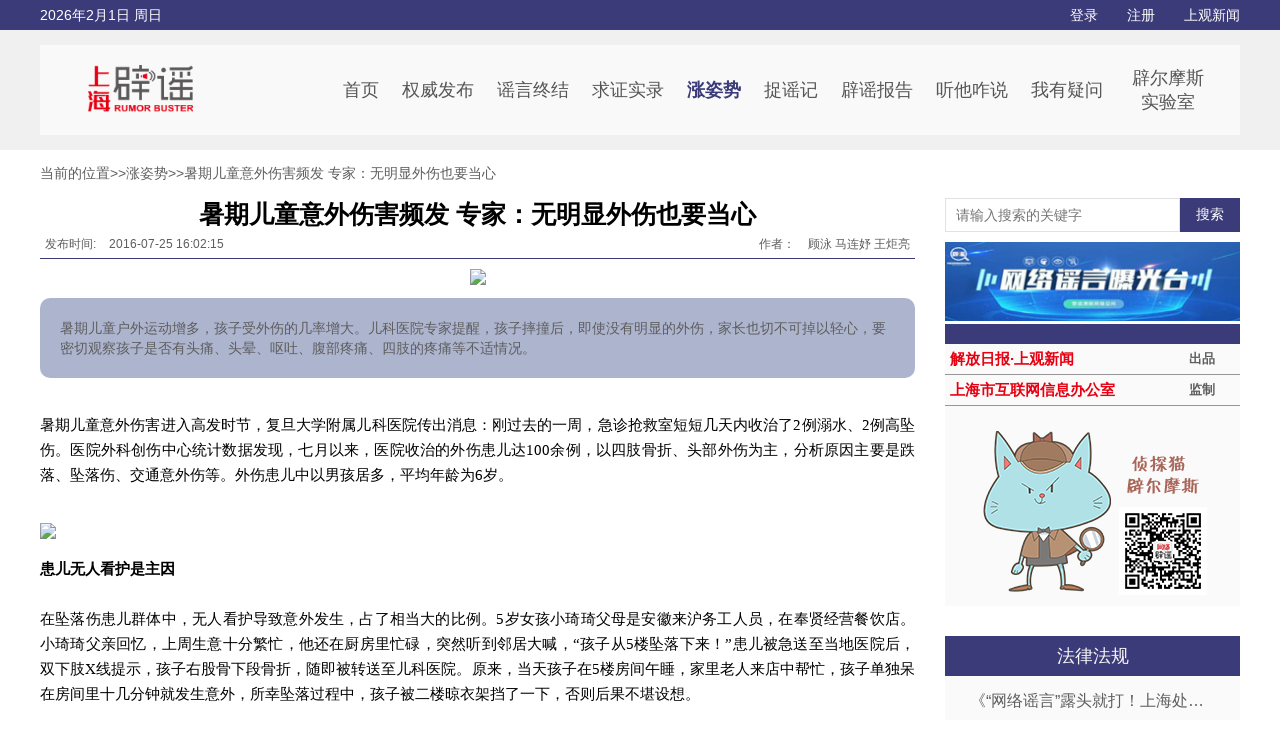

--- FILE ---
content_type: text/html; charset=UTF-8
request_url: https://piyao.jfdaily.com/py_7aMQxGNFncHJp8MpHfQVoa8JpFlcVCrjqfxJR7Mr8tzCl1ItlTd/4ZCgVcut2/XLqHRBWzki4Wu90w
body_size: 8877
content:
<!DOCTYPE html>
<html>

<head>
    <meta charset="utf-8" />
    <title>上海辟谣-暑期儿童意外伤害频发 专家：无明显外伤也要当心</title>
    <meta name="keywords" content="上海网络谣言,辟谣平台,网络谣言,谣言,辟谣,真相,求真,求证,解读,较真,真假,科学,科普,健康,权威,辟尔摩斯,侦探,P仔,涨姿势,捉谣记,造谣,传谣,流言,辟谣报告,终结,truth,rumor,辟谣联盟,谣言榜,微信,微博">
    <meta name="description" content="上海网络辟谣平台，由上海市网信办和解放日报社·上海观察联合打造的权威辟谣平台。" />
    <meta http-equiv="X-UA-Compatible" content="IE=edge,chrome=1">
    <link rel="stylesheet" type="text/css" href="https://piyao.jfdaily.com/static/default/pc/css/basic.css" />
    <link rel="stylesheet" type="text/css" href="https://piyao.jfdaily.com/static/default/pc/css/index.css" />
    <link rel="stylesheet" type="text/css" href="https://piyao.jfdaily.com/static/default/pc/css/jifen.css" />
    <script src="https://piyao.jfdaily.com/static/default/pc/js/jquery-3.7.1.min.js" type="text/javascript" charset="utf-8"></script>
    <script src="https://piyao.jfdaily.com/static/default/pc/js/json2.js" type="text/javascript" charset="utf-8"></script>
    <script src="https://piyao.jfdaily.com/static/default/pc/js/jquery.page.js" type="text/javascript" charset="utf-8"></script>
    <script src="https://piyao.jfdaily.com/static/default/pc/js/jquery.kxbdMarquee.js"></script>
    <script src="https://piyao.jfdaily.com/static/common/js/layer/layer.js"></script>
    <script src="https://piyao.jfdaily.com/static/default/pc/js/header.js"></script>
    <script src="https://piyao.jfdaily.com/static/default/pc/js/user.js"></script>
</head>

<body>
    <!--header  bg---------------------------------------------------------->
    <div class="top">
        <div>
            <div>
                <span class="nyr" id="nyr"></span>
                <span class="zhouji" id="zhouji"></span>
<!--                <span class="wendu" id="wendu"></span>-->
<!--                <span class="yinqing" id="yinqing"></span>-->
            </div>
            <div>
                <!-- 退出 -->
                <div class="quit hide yidl">
                    <img class="user_avatar" src="" alt="">
                    <span class="user_nickname"></span>
                    <ul>
                        <li><a href="https://piyao.jfdaily.com:/py_6PMaxTITz5DJp8MpHfQVoa8JpFlcVCrjqfxJR7Mr8tzCl0k7hzZ/8Z2hVoHowaWRrWw">个人中心</a></li>
                        <li><a href="https://piyao.jfdaily.com:/py_7fEbkjAUy5TJp8MpHfQVoa8JpFlcVCrjqfxJR7Mr8tzCl1UmliE34JmjcZD1najKqW5IUn5v4Hvtiw">积分中心</a></li>
                        <li><a href="javascript:void(0)" onclick="signOut()">退出登录</a></li>
                    </ul>
                </div>
                <span class="hide wdl">
                    <a href="javascript:void(0)" class="zhuci-btn-f">登录</a>
                    <a href="javascript:void(0)" class="denglu-btn-z">注册</a>
                </span>
                <a target="_blank" href="http://www.shobserver.com">上观新闻</a>
            </div>
        </div>

    </div>
    <div class="header">

        <!-- <div class="banner-1">
        </div> -->
        <div class="nav ">
            <a href="javascript:;">
                <img src="https://piyao.jfdaily.com/static/default/pc/img/logo-2.png" />
            </a>
            <ul>
                <li class=""><a href="https://piyao.jfdaily.com/">首页</a></li>
                                        <li class=""><a href="https://piyao.jfdaily.com:/py_6vAUljUTzpfJp8MpHfQVoa8JpFlcVCrjqfxJR7Mr8tzCl1ItlTd/+5arR5y13v/LqHRBWw" target="_self">权威发布</a></li>
                                        <li class=""><a href="https://piyao.jfdaily.com:/py_66AXlDcWnJbJp8MpHfQVoa8JpFlcVCrjqfxJR7Mr8tzCl1ItlTd/+5arR5y13eONtG1A" target="_self">谣言终结</a></li>
                                        <li class=""><a href="https://piyao.jfdaily.com:/py_6qdGk2UTnMLJp8MpHfQVoa8JpFlcVCrjqfxJR7Mr8tzCl1ItlTd/+5arR5y13vzLqHRBWw" target="_self">求证实录</a></li>
                                        <li class="li1"><a href="https://piyao.jfdaily.com:/py_u/BAlmRAzZLJp8MpHfQVoa8JpFlcVCrjqfxJR7Mr8tzCl1ItlTd/+5arR5y12+ONtG1A" target="_self">涨姿势</a></li>
                                        <li class=""><a href="https://piyao.jfdaily.com:/py_6fIRw2MXmZbJp8MpHfQVoa8JpFlcVCrjqfxJR7Mr8tzCl1ItlTd/+5arR5y12uONtG1A" target="_self">捉谣记</a></li>
                                        <li class=""><a href="https://piyao.jfdaily.com:/py_7/QVwDEcnMLJp8MpHfQVoa8JpFlcVCrjqfxJR7Mr8tzCl1ItlTd/+5arR5y13v3LqHRBWw" target="_self">辟谣报告</a></li>
                                        <li class=""><a href="https://piyao.jfdaily.com:/py_vvYawzUTwZTJp8MpHfQVoa8JpFlcVCrjqfxJR7Mr8tzCl1ItlTd/+5arR5y12eONtG1A" target="_self">听他咋说</a></li>
                                        <li class=""><a href="https://piyao.jfdaily.com:/py_66MblmRBnJ/Jp8MpHfQVoa8JpFlcVCrjqfxJR7Mr8tzCl1ItlTd/+5arR5y12OONtG1A" target="_self">我有疑问</a></li>
                                        <li class=""><a href="https://piyao.jfdaily.com:/py_uadHwjUTmcLJp8MpHfQVoa8JpFlcVCrjqfxJR7Mr8tzCl1ItlTd/+5arR5y13OONtG1A" target="_self">辟尔摩斯实验室</a></li>
                            </ul>
        </div>
    </div>
    <!--header  end---------------------------------------------------------->
<div id="dangqian">
    当前的位置>><span>涨姿势</span>>><span>暑期儿童意外伤害频发 专家：无明显外伤也要当心</span>
</div>
<div class="section clearfix">
    <div class="section-left">
        <div class="container-1">暑期儿童意外伤害频发 专家：无明显外伤也要当心</div>
        <div class="container-2 clearfix">
            <div class="container-2-fb">
                发布时间:
                <span>2016-07-25 16:02:15</span>

            </div>
            <div class="container-2-zz">
                作者：
                <span>顾泳 马连妤 王炬亮</span>
            </div>
        </div>
        <div class="container-3">
            <div class="mediaDiv">
                                    <div class="mediaImg">
                        <img src="https://images.shobserver.com/news/690_390/2016/7/25/789f2143-0274-40fd-973a-1ff44675226b.jpg"/>
                    </div>
                                                                                        <div class="mediaDetail">
                        暑期儿童户外运动增多，孩子受外伤的几率增大。儿科医院专家提醒，孩子摔撞后，即使没有明显的外伤，家长也切不可掉以轻心，要密切观察孩子是否有头痛、头晕、呕吐、腹部疼痛、四肢的疼痛等不适情况。                    </div>
                                </div>
            <p>&nbsp;</p><p>暑期儿童意外伤害进入高发时节，复旦大学附属儿科医院传出消息：刚过去的一周，急诊抢救室短短几天内收治了2例溺水、2例高坠伤。医院外科创伤中心统计数据发现，七月以来，医院收治的外伤患儿达100余例，以四肢骨折、头部外伤为主，分析原因主要是跌落、坠落伤、交通意外伤等。外伤患儿中以男孩居多，平均年龄为6岁。</p><p><br/></p><p><a href="http://images.shobserver.com/news/news/2016/7/25/2e6064c6-3d6c-48e9-bb5e-77d8b8a0c6fa.jpg" border="0"><img src="http://images.shobserver.com/news/news/2016/7/25/2e6064c6-3d6c-48e9-bb5e-77d8b8a0c6fa.jpg"/></a></p><p><strong>患儿无人看护是主因</strong></p><p>&nbsp;</p><p>在坠落伤患儿群体中，无人看护导致意外发生，占了相当大的比例。5岁女孩小琦琦父母是安徽来沪务工人员，在奉贤经营餐饮店。小琦琦父亲回忆，上周生意十分繁忙，他还在厨房里忙碌，突然听到邻居大喊，“孩子从5楼坠落下来！”患儿被急送至当地医院后，双下肢X线提示，孩子右股骨下段骨折，随即被转送至儿科医院。原来，当天孩子在5楼房间午睡，家里老人来店中帮忙，孩子单独呆在房间里十几分钟就发生意外，所幸坠落过程中，孩子被二楼晾衣架挡了一下，否则后果不堪设想。</p><p>&nbsp;</p><p>4岁男童萧萧玩滑板车时不慎摔跤，右侧腹部撞在滑板车把上，当场出现呕吐、右上腹疼痛的症状，家长紧急送往儿科医院救治。目前，该患儿已顺利出院。家长回忆，赶过去时儿子已经爬不起来了，不停说肚子疼。经检查提示肝脏三级挫裂伤，保守治疗后，损伤明显好转，目前已患儿出院。</p><p><br/></p><p><a href="http://images.shobserver.com/news/news/2016/7/25/9010cc48-88e0-472a-975f-c267a2dee698.jpg" border="0"><img src="http://images.shobserver.com/news/news/2016/7/25/9010cc48-88e0-472a-975f-c267a2dee698.jpg"/></a></p><p><strong>家长警惕闭合性损伤</strong></p><p>&nbsp;</p><p>暑期儿童户外运动增多，孩子受外伤的几率增大。儿科医院专家提醒，孩子摔撞后，即使没有明显的外伤，家长也切不可掉以轻心，要密切观察孩子是否有头痛、头晕、呕吐、腹部疼痛、四肢的疼痛等不适情况。专家进一步解释，肉眼看不见的闭合性损伤，可能会因剧烈活动，造成实质脏器损伤部位的迟发性大出血，甚至造成失血性休克。如发现异常，应及时带孩子就诊，以免造成不可逆转的后果。</p><p><img src="/uploads/images/ueditor/20160725/1469423050513123.jpg" alt="1469423050513123.jpg"/></p><p>题图来源：视觉中国 图片编辑：徐佳敏</p><p>欢迎关注微信公众号“上海网络辟谣”获取更多信息</p>        </div>
        <div class="container-5 clearfix" style="display: none;">
            <div class="container-5-1 clearfix" style="display: none;">
                <span>上一篇:</span>
                <a href="#"></a>
            </div>

            <div class="container-5-2 clearfix" style="display: none;">
                <span>下一篇:</span>
                <a href="#"></a>
            </div>

        </div>
        <div class="container-6">
            <div class="fenxiang">
                <div class="fxz">分享至</div>
                <div class="bdsharebuttonbox dizhi">
                    <a href="#" class="bds_tsina" data-cmd="tsina" title="分享到新浪微博"></a>
                    <a href="#" class="bds_qzone" data-cmd="qzone" title="分享到QQ空间"></a>
                    <a href="#" class="bds_tqq" data-cmd="tqq" title="分享到腾讯微博"></a>
                    <a href="#" class="bds_renren" data-cmd="renren" title="分享到人人网"></a>
                    <a href="#" class="bds_weixin" data-cmd="weixin" title="分享到微信"></a>
                    <a href="#" class="bds_more" data-cmd="more"></a>

                </div>
                <div class="pj hide">
                    <form id="likeForm" action="https://piyao.jfdaily.com/api/article/clickLike/748.html" method="post">
                        <input type="hidden" class="flycorn_token" id="like_token" name="ci_csrf_token" value="" />                        <input type="hidden" id="like_type" name="type" value="1"/>
                    </form>
                    <form id="collectForm" action="https://piyao.jfdaily.com/api/article/clickCollect/748.html"
                          method="post">
                        <input type="hidden" class="flycorn_token" id="collect_token" name="ci_csrf_token" value="" />                        <input type="hidden" id="collect_type" name="type" value="1"/>
                    </form>
                    <span class="pj-x pj-zyg" onclick="checkLike()"><img
                                src="https://piyao.jfdaily.com/static/default/pc/img/zan1.png"/></span>
                    <span class="pj-zyg">(<em class="pj-zyg-num">0</em>)</span>

                    <span class="pj-p pj-sc" onclick="checkCollect()"><img src="https://piyao.jfdaily.com/static/default/pc/img/sc1.png"/></span>
                    <span class="pj-sc">(<em class="pj-sc-num">0</em>)</span>
                </div>
            </div>
            <div class="banquan">
                上海辟谣 版权所有 所有文章均为上海观察所有 不得转载 保留所有版权
            </div>
        </div>
        <div class="liuyanban">
            <form id='commentForm' action="https://piyao.jfdaily.com/api/article/postComment/748.html" method="POST">
                <input type="hidden" class="flycorn_token" id="flycorn_token" name="ci_csrf_token" value="" />                <div class="liuyan-top">
                    <h1>评论</h1>
                    <div class="text" contenteditable="true" name="comment" id="comment"></div>
                    <div class="liuyan-fb clearfix">
                        <span class="liuyan-fb-l"></span>
                        <input type="button" onclick="checkComment();" class="sub_btn" value="发表"><span
                                class="emotion"></span>
                        <div class="pic">
                            <ul>
                                <li><img src="https://piyao.jfdaily.com/static/default/pc/images/zz2_thumb.gif" title="[织]"></li>
                                <li><img src="https://piyao.jfdaily.com/static/default/pc/images/horse2_thumb.gif" title="神马]"></li>
                                <li><img src="https://piyao.jfdaily.com/static/default/pc/images/fuyun_thumb.gif" title="[浮云]"></li>
                                <li><img src="https://piyao.jfdaily.com/static/default/pc/images/geili_thumb.gif" title="[给力]"></li>
                                <li><img src="https://piyao.jfdaily.com/static/default/pc/images/wg_thumb.gif" title="[围观]"></li>
                                <li><img src="https://piyao.jfdaily.com/static/default/pc/images/vw_thumb.gif" title="[威武]"></li>
                                <li><img src="https://piyao.jfdaily.com/static/default/pc/images/panda_thumb.gif" title="[熊猫]"></li>
                                <li><img src="https://piyao.jfdaily.com/static/default/pc/images/rabbit_thumb.gif" title="兔子]"></li>
                                <li><img src="https://piyao.jfdaily.com/static/default/pc/images/otm_thumb.gif" title="[奥特曼]"></li>
                                <li><img src="https://piyao.jfdaily.com/static/default/pc/images/j_thumb.gif" title="[囧]"></li>
                                <li><img src="https://piyao.jfdaily.com/static/default/pc/images/hufen_thumb.gif" title="[互粉]"></li>
                                <li><img src="https://piyao.jfdaily.com/static/default/pc/images/liwu_thumb.gif" title="[礼物]"></li>
                                <li><img src="https://piyao.jfdaily.com/static/default/pc/images/smilea_thumb.gif" title="呵呵]"></li>
                                <li><img src="https://piyao.jfdaily.com/static/default/pc/images/tootha_thumb.gif" title="嘻嘻]"></li>
                                <li><img src="https://piyao.jfdaily.com/static/default/pc/images/laugh.gif" title="[哈哈]"></li>
                                <li><img src="https://piyao.jfdaily.com/static/default/pc/images/tza_thumb.gif" title="[可爱]"></li>
                                <li><img src="https://piyao.jfdaily.com/static/default/pc/images/kl_thumb.gif" title="[可怜]"></li>
                                <li><img src="https://piyao.jfdaily.com/static/default/pc/images/kbsa_thumb.gif" title="[挖鼻屎]"></li>
                                <li><img src="https://piyao.jfdaily.com/static/default/pc/images/cj_thumb.gif" title="[吃惊]"></li>
                                <li><img src="https://piyao.jfdaily.com/static/default/pc/images/shamea_thumb.gif" title="[害羞]"></li>
                                <li><img src="https://piyao.jfdaily.com/static/default/pc/images/zy_thumb.gif" title="[挤眼]"></li>
                                <li><img src="https://piyao.jfdaily.com/static/default/pc/images/bz_thumb.gif" title="[闭嘴]"></li>
                                <li><img src="https://piyao.jfdaily.com/static/default/pc/images/bs2_thumb.gif" title="[鄙视]"></li>
                                <li><img src="https://piyao.jfdaily.com/static/default/pc/images/lovea_thumb.gif" title="[爱你]"></li>
                                <li><img src="https://piyao.jfdaily.com/static/default/pc/images/sada_thumb.gif" title="[泪]"></li>
                                <li><img src="https://piyao.jfdaily.com/static/default/pc/images/heia_thumb.gif" title="[偷笑]"></li>
                                <li><img src="https://piyao.jfdaily.com/static/default/pc/images/qq_thumb.gif" title="[亲亲]"></li>
                                <li><img src="https://piyao.jfdaily.com/static/default/pc/images/sb_thumb.gif" title="[生病]"></li>
                                <li><img src="https://piyao.jfdaily.com/static/default/pc/images/mb_thumb.gif" title="[太开心]"></li>
                                <li><img src="https://piyao.jfdaily.com/static/default/pc/images/ldln_thumb.gif" title="[懒得理你]"></li>
                                <li><img src="https://piyao.jfdaily.com/static/default/pc/images/yhh_thumb.gif" title="[右哼哼]"></li>
                                <li><img src="https://piyao.jfdaily.com/static/default/pc/images/zhh_thumb.gif" title="[左哼哼]"></li>
                                <li><img src="https://piyao.jfdaily.com/static/default/pc/images/x_thumb.gif" title="[嘘]"></li>
                                <li><img src="https://piyao.jfdaily.com/static/default/pc/images/cry.gif" title="[衰]"></li>
                                <li><img src="https://piyao.jfdaily.com/static/default/pc/images/wq_thumb.gif" title="[委屈]"></li>
                                <li><img src="https://piyao.jfdaily.com/static/default/pc/images/t_thumb.gif" title="[吐]"></li>
                                <li><img src="https://piyao.jfdaily.com/static/default/pc/images/k_thumb.gif" title="[打哈气]"></li>
                                <li><img src="https://piyao.jfdaily.com/static/default/pc/images/bba_thumb.gif" title="[抱抱]"></li>
                                <li><img src="https://piyao.jfdaily.com/static/default/pc/images/angrya_thumb.gif" title="[怒]"></li>
                                <li><img src="https://piyao.jfdaily.com/static/default/pc/images/yw_thumb.gif" title="[疑问]"></li>
                                <li><img src="https://piyao.jfdaily.com/static/default/pc/images/cza_thumb.gif" title="[馋嘴]"></li>
                                <li><img src="https://piyao.jfdaily.com/static/default/pc/images/88_thumb.gif" title="[拜拜]"></li>
                                <li><img src="https://piyao.jfdaily.com/static/default/pc/images/sk_thumb.gif" title="[思考]"></li>
                                <li><img src="https://piyao.jfdaily.com/static/default/pc/images/sweata_thumb.gif" title="[汗]"></li>
                                <li><img src="https://piyao.jfdaily.com/static/default/pc/images/sleepya_thumb.gif" title="[困]"></li>
                                <li><img src="https://piyao.jfdaily.com/static/default/pc/images/sleepa_thumb.gif" title="[睡觉]"></li>
                                <li><img src="https://piyao.jfdaily.com/static/default/pc/images/money_thumb.gif" title="[钱]"></li>
                                <li><img src="https://piyao.jfdaily.com/static/default/pc/images/sw_thumb.gif" title="[失望]"></li>
                                <li><img src="https://piyao.jfdaily.com/static/default/pc/images/cool_thumb.gif" title="[酷]"></li>
                                <li><img src="https://piyao.jfdaily.com/static/default/pc/images/hsa_thumb.gif" title="[花心]"></li>
                                <li><img src="https://piyao.jfdaily.com/static/default/pc/images/hatea_thumb.gif" title="[哼]"></li>
                                <li><img src="https://piyao.jfdaily.com/static/default/pc/images/gza_thumb.gif" title="[鼓掌]"></li>
                                <li><img src="https://piyao.jfdaily.com/static/default/pc/images/dizzya_thumb.gif" title="[晕]"></li>
                                <li><img src="https://piyao.jfdaily.com/static/default/pc/images/bs_thumb.gif" title="[悲伤]"></li>
                                <li><img src="https://piyao.jfdaily.com/static/default/pc/images/crazya_thumb.gif" title="[抓狂]"></li>
                                <li><img src="https://piyao.jfdaily.com/static/default/pc/images/h_thumb.gif" title="[黑线]"></li>
                                <li><img src="https://piyao.jfdaily.com/static/default/pc/images/yx_thumb.gif" title="[阴险]"></li>
                                <li><img src="https://piyao.jfdaily.com/static/default/pc/images/nm_thumb.gif" title="[怒骂]"></li>
                                <li><img src="https://piyao.jfdaily.com/static/default/pc/images/hearta_thumb.gif" title="[心]"></li>
                                <li><img src="https://piyao.jfdaily.com/static/default/pc/images/unheart.gif" title="[伤心]"></li>
                                <li><img src="https://piyao.jfdaily.com/static/default/pc/images/pig.gif" title="[猪头]"></li>
                                <li><img src="https://piyao.jfdaily.com/static/default/pc/images/ok_thumb.gif" title="[ok]"></li>
                                <li><img src="https://piyao.jfdaily.com/static/default/pc/images/ye_thumb.gif" title="[耶]"></li>
                                <li><img src="https://piyao.jfdaily.com/static/default/pc/images/good_thumb.gif" title="[good]"></li>
                                <li><img src="https://piyao.jfdaily.com/static/default/pc/images/no_thumb.gif" title="[不要]"></li>
                                <li><img src="https://piyao.jfdaily.com/static/default/pc/images/z2_thumb.gif" title="[赞]"></li>
                                <li><img src="https://piyao.jfdaily.com/static/default/pc/images/come_thumb.gif" title="[来]"></li>
                                <li><img src="https://piyao.jfdaily.com/static/default/pc/images/sad_thumb.gif" title="[弱]"></li>
                                <li><img src="https://piyao.jfdaily.com/static/default/pc/images/lazu_thumb.gif" title="[蜡烛]"></li>
                                <li><img src="https://piyao.jfdaily.com/static/default/pc/images/clock_thumb.gif" title="[钟]"></li>
                                <li><img src="https://piyao.jfdaily.com/static/default/pc/images/cake.gif" title="[蛋糕]"></li>
                                <li><img src="https://piyao.jfdaily.com/static/default/pc/images/m_thumb.gif" title="[话筒]"></li>
                                <li><img src="https://piyao.jfdaily.com/static/default/pc/images/weijin_thumb.gif" title="[围脖]"></li>
                                <li><img src="https://piyao.jfdaily.com/static/default/pc/images/lxhzhuanfa_thumb.gif" title="[转发]"></li>
                                <li><img src="https://piyao.jfdaily.com/static/default/pc/images/lxhluguo_thumb.gif" title="[路过这儿]"></li>
                                <li><img src="https://piyao.jfdaily.com/static/default/pc/images/bofubianlian_thumb.gif" title="[bofu变脸]">
                                </li>
                                <li><img src="https://piyao.jfdaily.com/static/default/pc/images/gbzkun_thumb.gif" title="[gbz困]"></li>
                                <li><img src="https://piyao.jfdaily.com/static/default/pc/images/boboshengmenqi_thumb.gif" title="[生闷气]">
                                </li>
                                <li><img src="https://piyao.jfdaily.com/static/default/pc/images/chn_buyaoya_thumb.gif" title="[不要啊]"></li>
                                <li><img src="https://piyao.jfdaily.com/static/default/pc/images/daxiongleibenxiong_thumb.gif"
                                         title="[dx泪奔]"></li>
                                <li><img src="https://piyao.jfdaily.com/static/default/pc/images/cat_yunqizhong_thumb.gif" title="[运气中]">
                                </li>
                                <li><img src="https://piyao.jfdaily.com/static/default/pc/images/youqian_thumb.gif" title="[有钱]"></li>
                                <li><img src="https://piyao.jfdaily.com/static/default/pc/images/cf_thumb.gif" title="[冲锋]"></li>
                                <li><img src="https://piyao.jfdaily.com/static/default/pc/images/camera_thumb.gif" title="[照相机]"></li>
                            </ul>
                        </div>
            </form>
        </div>
    </div>
    <div class="liuyan-bottom">
        <h1>网友评论</h1>
        <div class="lyb">
        </div>
        <div class="tcdPageCode commentPage"></div>
    </div>
</div>
</div>
<div class="section-right">
    <div class="logo-sou-2 clearfix">
        <form action="https://piyao.jfdaily.com:/py_vKVDkjVGzsPJp8MpHfQVoa8JpFlcVCrjqfxJR7Mr8tzCl08tgzYz+temTID/l+ONtG1A" method="GET">
            <input type="text" name="keywords" value=""
                   placeholder="请输入搜索的关键字"/>
            <button id="btn" type="submit">搜索</button>
        </form>
    </div>
    <div class="zhidao">
        <img style="width: 100%;height: auto" src="https://piyao.jfdaily.com/static/default/pc/images/piyao.jpg">
        <div class="zhidao-top">

        </div>
        <div class="zhidao-zd clearfix">
            <span class="zd-r">解放日报·上观新闻</span>
            <span class="zd-l">出品</span>
        </div>
        <div class="zhidao-zd clearfix">
            <span class="zd-r">上海市互联网信息办公室</span>
            <span class="zd-l">监制</span>
        </div>
    </div>

    <div class="weixin">
        <a href="javascript:;" class="weixin-mao">
            <img src="https://piyao.jfdaily.com/static/default/pc/img/mao.png"/>
        </a>

    </div>
                <div class="flfg">

                <div class="flfg-top">
                    法律法规                </div>
                                        <div class="flfg-1">
                            <a href="https://piyao.jfdaily.com:/py_7/NBn2NCwcPJp8MpHfQVoa8JpFlcVCrjqfxJR7Mr8tzCl1ItlTd/4ZCgVcuj2vXR7mhYWmp+62bk2hs">《“网络谣言”露头就打！上海处置349万余个违规账号》</a>
                        </div>
                                                <div class="flfg-1">
                            <a href="https://piyao.jfdaily.com:/py_7aAVwmMcy8bJp8MpHfQVoa8JpFlcVCrjqfxJR7Mr8tzCl1ItlTd/4ZCgVcuj3PrR7mhYWmp+62bk2hs">《“清华毕业生做家政阿姨”为杜撰虚构！涉事家政公司被行政处罚20万》</a>
                        </div>
                                                <div class="flfg-1">
                            <a href="https://piyao.jfdaily.com:/py_7vdEkWMRnJXJp8MpHfQVoa8JpFlcVCrjqfxJR7Mr8tzCl1ItlTd/4ZCgVcuj3fXd7mhYWmp+62bk2hs">《千万小心这个骗局！毕业于985、211大学的记者都上当了》</a>
                        </div>
                                                <div class="flfg-1">
                            <a href="https://piyao.jfdaily.com:/py_4/ATwjQRnpfJp8MpHfQVoa8JpFlcVCrjqfxJR7Mr8tzCl1ItlTd/4ZCgVcuj3P3R7mhYWmp+62bk2hs">《虎年微信红包封面很不一样？小心！一条灰色产业链正悄悄运作，处处是陷阱》</a>
                        </div>
                                                <div class="flfg-1">
                            <a href="https://piyao.jfdaily.com:/py_6PdBkTJByJHJp8MpHfQVoa8JpFlcVCrjqfxJR7Mr8tzCl1ItlTd/4ZCgVcuj3/7Q7mhYWmp+62bk2hs">《新华社评亲子鉴定造假案：司法鉴定不容造假，诚信底线不能失》</a>
                        </div>
                                        <p class="f-gengduo"><a target="_blank" href="https://piyao.jfdaily.com:/py_uPMXwmBHz8bJp8MpHfQVoa8JpFlcVCrjqfxJR7Mr8tzCl1ItlTd/+5arR5y11+ONtG1A">更多</a>
                </p>
            </div>
            

    <div class="remen">
        <div class="gudong">
            <div class="remen-top">
                热门排行
            </div>
            <ul class="remen-ul">
                                        <li>&nbsp;&nbsp;<span>1</span>&nbsp;&nbsp;<a
                                    href="https://piyao.jfdaily.com:/py_vKASwzEUz8TJp8MpHfQVoa8JpFlcVCrjqfxJR7Mr8tzCl1ItlTd/4ZCgVcuj2PrV7mhYWmp+62bk2hLe">预订时“面朝大海”，进屋后“高楼林立”……调查：AI“照骗”入侵民宿市场</a></li>
                                    </ul>
        </div>
    </div>
</div>
</div>
<script>window._bd_share_config = {
        "common": {
            "bdSnsKey": {},
            "bdText": "",
            "bdMini": "2",
            "bdMiniList": false,
            "bdPic": "",
            "bdStyle": "0",
            "bdSize": "24"
        }, "share": {}
    };
    with (document) 0[(getElementsByTagName('head')[0] || body).appendChild(createElement('script')).src = 'http://bdimg.share.baidu.com/static/api/js/share.js?v=89860593.js?cdnversion=' + ~(-new Date() / 36e5)];</script>
<script src="https://piyao.jfdaily.com/static/default/pc/js/qqbq.js" type="text/javascript" charset="utf-8"></script>
<script type="text/javascript">
    $(function () {
        articleInit(748);
        prevNextArticle(748, 4);
    });
</script>




<div id="back-top">&nbsp;</div>
<!--辟谣联盟滚动bg-->
<div class="piyaolm">
    <div class="pi-name">辟谣联盟</div>
    <div class="wf clearfix" id="marquee1">
        <ul>
                        <li><a href="http://py.zjol.com.cn/"><img src="https://piyao.jfdaily.com/uploads/images/friendLink/20160419135845_149.png"/></a></li>
                        <li><a href="http://piyao.hebnews.cn/"><img src="https://piyao.jfdaily.com/uploads/images/friendLink/20160412191153_497.png"/></a></li>
                        <li><a href="http://py.qianlong.com/"><img src="https://piyao.jfdaily.com/uploads/images/friendLink/20160419134930_397.png"/></a></li>
                        <li><a href="http://www.gspiyao.com.cn/"><img src="https://piyao.jfdaily.com/uploads/images/friendLink/20160419135210_425.png"/></a></li>
                        <li><a href="http://piyao.scol.com.cn"><img src="https://piyao.jfdaily.com/uploads/images/friendLink/20160419135426_644.png"/></a></li>
                        <li><a href="http://py.ts.cn/"><img src="https://piyao.jfdaily.com/uploads/images/friendLink/20160412191222_265.png"/></a></li>
                        <li><a href="http://nmg.sina.com.cn/z/nmgpy/index.shtml"><img src="https://piyao.jfdaily.com/uploads/images/friendLink/20160412191211_454.png"/></a></li>
                        <li><a href="http://news.66wz.com/piyao/"><img src="https://piyao.jfdaily.com/uploads/images/friendLink/20160419135639_715.png"/></a></li>
                    </ul>
    </div>
</div>
<!--辟谣联盟滚动end-->
<div class="mask"></div>
<!-- 注册 -->
<div class="zc">
    <div class="zc-top clearfix">
        注册<span class="zc-close"></span>
    </div>
    <form id="registerForm" onsubmit="return false;" action="https://piyao.jfdaily.com/api/user/register.html" method="post">
        <input type="hidden" class="flycorn_token" id="register_token" name="ci_csrf_token" value="" />        <div class="zhuci clearfix">
            <div class="zhuci-1 clearfix">
                <span>手机号码</span>
                <input type="text" name="phone" id="reg_phone" value=""  placeholder="请输入您的手机号码"/>
            </div>
            <p class="baocuo-1"></p>
            <div class="zhuci-1 clearfix">
                <span>密&nbsp;&nbsp;&nbsp;&nbsp;&nbsp;&nbsp;&nbsp;码</span>
                <input type="password" name="password" id="reg_password" value=""  placeholder="请输入您的密码"/>
            </div>
            <p class="baocuo-2">至少包含字母大小写和数字，最短6位字符，最长18位，区分大小写。</p>
            <div class="zhuci-1 clearfix">
                <span>确认密码</span>
                <input type="password" name="password_confirm" id="reg_password_confirm" value=""  placeholder="请确认您的密码"/>
            </div>
            <p class="baocuo-3"></p>
            <div class="zhuci-1 clearfix">
                <span>验&nbsp;&nbsp;证&nbsp;&nbsp;码</span>
                <input type="text" name="code" id="yzmm" value=""  placeholder="请输入验证码"/>
                <div class="zcyz clearfix">
                    <input type="button" name="" id="hqyzm" value="获取验证码" />
                </div>
            </div>
            <p class="baocuo-4"></p>
            <div class="yhxy">
                <input type="checkbox" name="" id="che" value="" />
                <span>阅读并接受</span><a href="javascript:;">《用户协议》</a>
            </div>
            <div class="zhuci-btn clearfix">
                <button class="zhuci-btn-z">立即注册</button>
                <input type="button" class="zhuci-btn-f" value="登录" />
            </div>
        </div>
    </form>
</div>
<!-- 找回密码 -->
<div class="zhmm">
    <div class="zhmm-top clearfix">
        找回密码
        <span class="zhmm-close"></span>
    </div>
    <form id="forgetForm" onsubmit="return false;" action="https://piyao.jfdaily.com/api/user/forgetPwd.html" method="post">
        <input type="hidden" class="flycorn_token" id="forget_token" name="ci_csrf_token" value="" />        <div class="zhmmm clearfix">
            <div class="zhmmm-1 clearfix">
                <span>手机号码</span>
                <input type="text" name="phone" id="forget_phone" value=""  placeholder="请输入您的手机号码"/>
            </div>
            <p class="zhmm-bc-1"></p>
            <div class="zhmmm-1 clearfix">
                <span>验&nbsp;&nbsp;证&nbsp;&nbsp;码</span>
                <input type="text" name="code" id="zh-yzmm" value=""  placeholder="请输入验证码"/>
                <div class="zh-hq clearfix">
                    <input type="button" name="" id="zh-yz" value="获取验证码" />
                </div>
            </div>
            <p class="zhmm-bc-2"></p>
            <!--<div class="zhmmm-1 clearfix">
                <span>密&nbsp;&nbsp;&nbsp;&nbsp;&nbsp;&nbsp;&nbsp;码</span>
                <input type="password" name="" id="y2" value=""  placeholder="请输入您的密码"/>
            </div>
            <p class="baocuo-3"></p>-->
            <div class="zhmmm-1 clearfix">
                <span>新&nbsp;&nbsp;密&nbsp;&nbsp;码</span>
                <input type="password" name="password" id="forget_password" value=""  placeholder="请确认您的密码"/>
            </div>
            <p class="zhmm-bc-4">至少包含字母大小写和数字，最短6位字符，最长18位，区分大小写。</p>
            <div class="zhmm-btn clearfix">
                <button class="zhmm-btn-d">修改密码</button>
            </div>
        </div>
    </form>
</div>
<!-- 登录 -->
<div class="dl">
    <div class="dl-top">
        登录 <span class="dl-close"></span>
    </div>
    <form id="loginForm2" action="https://piyao.jfdaily.com/api/user/login.html" onsubmit="return false;" method="post">
        <input type="hidden" class="flycorn_token" id="login_token2" name="ci_csrf_token" value="" />        <div class="denglu clearfix">
            <div class="denglu-1 clearfix">
                <span>账&nbsp;&nbsp;&nbsp;号:</span>
                <input type="text" name="account" id="z1" value=""  placeholder="请输入手机号"/>
            </div>
            <p class="bc-1"></p>
            <div class="denglu-1 clearfix">
                <span>密&nbsp;&nbsp;&nbsp;码:</span>
                <input type="password" name="password" id="z2" value=""  placeholder="请输入密码"/>
            </div>
            <p class="bc-2"></p>
            <div class="denglu-1 clearfix">
                <span>验证码:</span>
                <input type="text" name="code" id="dl-yzm" value=""  placeholder="请输入验证码"/>
                <div class="tpyz">
                    <div class="tpyz-1">
                        <img id="login_code2" src="https://piyao.jfdaily.com/api/user/captcha.html" />
                    </div>
                    <a href="javascript:;" id="vercode" onclick="reloadRegCode2();">点击刷新</a>
                </div>
            </div>
            <p class="bc-3"></p>
            <div class="jzmm clearfix">
                <div class="jzmm-1"><label><input type="checkbox" name="remember" checked="checked" value="1" />记住密码</label></div>
                <a href="javascript:;" class="jzmm-2 alert_wj_mm">忘记密码？</a>
            </div>
            <div class="denglu-btn clearfix">
                <button class="denglu-btn-d">登录</button>
                <input type="button" class="denglu-btn-z" value="注册" />
            </div>
        </div>
    </form>
</div>
<!--section  end---------------------------------------------------------->
<div class="banner-2">
    </div>

<!--footer  bg---------------------------------------------------------->
<div class="footer">
    <div>
        <p>解放网 版权所有未经许可不得转载 违法与不良信息举报电话：13764909084</p>
    </div>
    <div class="footer-img clearfix">
        <!--<a href="javascript:;"><img src="img/e1.png"/></a>
        <a href="javascript:;"><img src="img/e2.png"/></a>
        <a href="javascript:;"><img src="img/e3.png"/></a>-->
        <img src="https://piyao.jfdaily.com/static/default/pc/img/e5.png"/>
    </div>
    <div>
        <a href="javascript:;"><img src="https://piyao.jfdaily.com/static/default/pc/img/e4.png"/></a>
    </div>
    <div>
        <p>增值电信业务经营许可证（ICP）：<a href="https://beian.miit.gov.cn/" target="_blank" style="color: inherit;
    text-decoration: none;">沪B2-20070015</a> | 互联网新闻信息服务许可证：3112014001</p>
        <p>信息网络传播视听节目许可证：0908329 | 广播电视节目制作经营许可证：（沪）字第335号</p>
    </div>
</div>
<!--footer  end---------------------------------------------------------->
<div style="display: none;">
    <script>
var _hmt = _hmt || [];
(function() {
  var hm = document.createElement("script");
  hm.src = "//hm.baidu.com/hm.js?5a9201a75e6484340a83966976ce5ee4";
  var s = document.getElementsByTagName("script")[0]; 
  s.parentNode.insertBefore(hm, s);
})();
</script>
<script type="text/javascript">var cnzz_protocol = (("https:" == document.location.protocol) ? " https://" : " http://");document.write(unescape("%3Cspan id='cnzz_stat_icon_1258715566'%3E%3C/span%3E%3Cscript src='" + cnzz_protocol + "s4.cnzz.com/z_stat.php%3Fid%3D1258715566' type='text/javascript'%3E%3C/script%3E"));</script></div>
</body>
<script src="https://piyao.jfdaily.com/static/default/pc/js/index.js" type="text/javascript" charset="utf-8"></script>
<script src="https://piyao.jfdaily.com/static/default/pc/js/flycorn.js?v=1.0" type="text/javascript" charset="utf-8"></script>
<script>
    var _hmt = _hmt || [];
    (function() {
        var hm = document.createElement("script");
        hm.src = "https://hm.baidu.com/hm.js?333c717e5453a0a5c62d2e9f646fd3b4";
        var s = document.getElementsByTagName("script")[0];
        s.parentNode.insertBefore(hm, s);
    })();
</script>
</html>


--- FILE ---
content_type: text/html; charset=UTF-8
request_url: https://piyao.jfdaily.com/api/user/getUser
body_size: 214
content:
{"status":0,"msg":"\u83b7\u53d6\u5931\u8d25!","data":[],"token":null}

--- FILE ---
content_type: text/css
request_url: https://piyao.jfdaily.com/static/default/pc/css/basic.css
body_size: 1315
content:
@charset "UTF-8";  
/* CSS reset */
body,div,dl,dt,dd,ul,ol,li,h1,h2,h3,h4,h5,h6,pre,code,form,fieldset,legend,input,button,textarea,p,blockquote,th,td,a,img,i,em,strong{ margin: 0; padding: 0; }
fieldset,img{border: 0; font-family: "Microsoft YaHei"; }
:focus{ outline: 0; }
address,caption,cite,code,dfn,th,var,optgroup{ font-style: normal; font-weight: normal; }
h1,h2,h3,h4,h5,h6{ font-size: 100%; font-weight: normal; font-family: "Microsoft YaHei"; }
abbr,acronym{ border: 0; font-variant: normal; }
code,kbd,samp,tt{ font-size: 100%; }
input,button,textarea,select{ *font-size: 100%; border:none;}
body{ background:#fff; color:#5e5e5e; font: 14px "Microsoft YaHei","SimSun","Arial";}
ol,ul{ list-style: none;}
table{ border-collapse: collapse; border-spacing: 0; }
caption,th{ text-align: left; }
sup,sub{ font-size: 100%; vertical-align: baseline; }
:link, :visited, ins{ text-decoration: none; }
blockquote,q{ quotes: none; }
blockquote:before, blockquote:after, q:before, q:after{ content: ''; content: none; }
a,a:link, a:visited{ color: #5e5e5e;text-decoration:none;}
a:active { color: #666 ;}
.clearfix:after{content:'';display:block;height:0;clear:both;visibility:hidden;}
.clearfix{*zoom:1;}
.fl{float:left;}
.fr{float:right;}
.clear{ height:0; overflow:hidden; clear:both;}


--- FILE ---
content_type: text/css
request_url: https://piyao.jfdaily.com/static/default/pc/css/index.css
body_size: 6813
content:
@charset "utf-8";
body {
  background-color: #fff;
  margin: 0;
  padding: 0;
  min-width: 1200px;
}
.hide {
  display: none;
}
.top {
  background: #3c3b7a;
  height: 30px;
  line-height: 30px;
}
.top > div {
  width: 1200px;
  margin: 0 auto;
  color: #fff;
  display: flex;
  justify-content: space-between;
}
.top > div a {
  color: #fff;
  margin-left: 25px;
}
.top .quit {
  /*line-height: 20px;*/
  position: relative;
  display: inline-block;
}
.top .quit img {
  vertical-align: text-top;
  margin-right: 5px;
  width: 20px;
  height: 20px;
  overflow: hidden;
  border-radius: 100%;
}
.top .quit:hover ul {
  display: inline-block;
}
.top .quit ul {
  position: absolute;
  padding: 3px 6px;
  padding-top:15px ;
  width: 140px;
  display: none;
  left: -22px;
  z-index: 22;
  top: 21px;
  text-align: center;
  background: url(../img/caid_bg.png) 0 8px no-repeat;
  background-size: 100% 100%;
}
.top .quit ul li {
  font-size: 14px;
  padding: 8px 0;
  border-bottom: 1px solid #a0a0a0;
}
.top .quit ul li:last-child {
  border-bottom: 0;
}
.top .quit ul li a {
  color: #ffffff;
  margin: 0;
}
.header {
  background-color: #f0f0f0;
  padding: 15px 0;
}
.header .banner-1 {
  position: relative;
  text-align: center;
  overflow: hidden;
  min-width: 1000px;
  width: 100%;
  margin: 0 auto;
}
.header .banner-1 a {
  display: block;
  *display: block;
  width: 100%;
  height: 200px;
  overflow: hidden;
  position: relative;
}
.header .banner-1 a img {
  position: absolute;
  left: 50%;
  margin-left: -960px;
}
.header .logo {
  width: 1200px;
  margin: 0 auto;
  background-color: red;
}
.header .logo .logo-l {
  float: left;
}
.header .logo .logo-l a {
  display: block;
  *display: block;
  width: 188px;
  height: 85px;
}
.header .logo .logo-l a img {
  width: 100%;
  height: auto;
}
.header .logo .logo-sou {
  height: 100px;
}
.logo-sou-2 {
  margin-bottom: 10px;
  width: 100%;
}
.logo-sou-2 form {
  display: flex;
}
.logo-sou-2 input {
  height: 32px;
  line-height: 32px;
  vertical-align: middle;
  border: 0;
  outline: 0;
  padding-left: 10px;
  font-size: 14px;
  color: #969696;
  float: right;
  flex: 1;

  border: 1px solid rgba(160, 160, 160, 0.30196078431372547);
}
.logo-sou-2 #btn {
  width: 60px;
  background-color: #3c3b7a;
  border: 0;
  outline: 0;
  cursor: pointer;
  font-size: 14px;
  color: #ffffff;
}
.header .nav {
  width: 1200px;
  margin: 0 auto;
  background-color: #f9f9f9;
  padding: 20px 30px;
  box-sizing: border-box;
  display: flex;
  justify-content: space-between;
  align-items: center;
}
.header .nav a > img {
  margin-left: 18px;
  height: 47px;
}
.header .nav li {
  float: left;
  font-size: 18px;
}
.header .nav li a {
  display: block;
  padding-left: 23px;
  max-width: 84px;
  height: 50px;
  color: #555555;
  font-weight: 400;
  display: flex;
  text-align: center;
  align-items: center;
}
.header .nav .li1 a {
  color: #3c3b7a;
  font-weight: bold;
}
.header .nav a:hover {
  color: #3c3b7a;
  font-weight: bold;
}
/*******************************************************/
.section {
  width: 1200px;
  margin: 15px auto;
  position: relative;
}
.section .section-left {
  width: 875px;
  float: left;
}
.section .section-left .tcdPageCode {
  padding: 15px 20px;
  text-align: left;
  color: #ccc;
  text-align: center;
  float: left;
}
.section .section-left .tcdPageCode a {
  display: block;
  color: #428bca;
  float: left;
  *display: block;
  height: 25px;
  line-height: 25px;
  padding: 0 10px;
  border: 1px solid #ddd;
  margin: 0 2px;
  border-radius: 4px;
  vertical-align: middle;
}
.section .section-left .tcdPageCode a:hover {
  text-decoration: none;
  border: 1px solid #428bca;
}
.section .section-left .tcdPageCode span {
  display: inline-block;
  display: block;
  *display: block;
  float: left;
  height: 25px;
  line-height: 25px;
  padding: 0 10px;
  margin: 0 2px;
  border-radius: 4px;
  vertical-align: middle;
}
.section .section-left .tcdPageCode .current {
  color: #fff;
  background-color: #3c3b7a;
  border: 1px solid #3c3b7a;
}
.section .section-left .tcdPageCode .disabled {
  color: #fff;
  background-color: #3c3b7a;
  border: 1px solid #3c3b7a;
}
.section .section-left .center-1 {
  width: 875px;
  height: 491px;
  position: relative;
  overflow: hidden;
  margin-bottom: 20px;
}
.section .section-left .center-1 .u1 {
  width: 300%;
  height: 491px;
  transition: all 2s;
}
.section .section-left .center-1 .u1 li {
  float: left;
  cursor: pointer;
}
.section .section-left .center-1 .u1 li a {
  position: relative;
  display: block;
  width: 875px;
  height: 491px;
}
.section .section-left .center-1 .u1 li a img {
  width: 100%;
  display: block;
  height: 100%;
}
.section .section-left .center-1 .u1 li a div {
  background: linear-gradient(
    180deg,
    rgba(0, 0, 0, 0) 0%,
    rgba(0, 0, 0, 0.6) 100%
  );
  font-size: 26px;
  font-weight: normal;
  position: absolute;
  left: 0;
  bottom: 0;
  color: #ffffff;
  width: 100%;
  text-align: center;
  padding: 10px;
  box-sizing: border-box;
  border-radius: 0 0 5px 5px;
  padding: 40px 20px 28px 20px;
}
.section .section-left .center-1 .u2 {
  position: absolute;
  right: 20px;
  bottom: 0;
  transform: translateX(-50%);
}
.section .section-left .center-1 .u2 .lii {
  color: #cf1a15;
}
.section .section-left .center-1 .u2 li {
  float: left;
  transition: all 2s;
  cursor: pointer;
  font-size: 24px;
  color: #ddd;
  margin-left: 10px;
}
/* 切换列表形式 */

.switch {
  width: 100%;
  display: flex;
  justify-content: right;
  margin-bottom: 20px;
}
.switch img {
  width: 17px;
}
.switch div {
  width: 100%;
  display: flex;
  justify-content: flex-end;
}
.switch .mode-item {
  display: flex;
  align-items: center;
  color: #a0a0a0;
  cursor: pointer;
}
.switch .mode-item span {
  font-size: 16px;
  display: inline-block;
  margin-left: 3px;
  line-height: 0;
}
.switch .mode-itemX {
  border: 2px solid #3c3b7a;
  border-radius: 6px;
  -webkit-border-radius: 22px;
  -moz-border-radius: 6px;
  -ms-border-radius: 6px;
  -o-border-radius: 6px;
  color: #3c3b7a;
  padding: 5px 14px;
}
/* ------ */
.section .section-left .center-2 {
  margin-bottom: 20px;
}
.section .section-left .center-2 .biaoti {
  width: 100%;
  height: 23px;
  border-bottom: 1px solid #3c3b7a;
}
.section .section-left .center-2 .biaoti .span-l {
  display: block;
  *display: block;
  padding: 1px 10px;
  float: left;
  font-size: 16px;
  background-color: #3c3b7a;
  color: #ffffff;
  font-weight: bold;
}
.section .section-left .center-2 h1 a {
  display: block;
  font-size: 18px;
  color: #323232;
  font-weight: bold;
  margin: 10px auto;
  position: relative;
  box-sizing: border-box;
  padding-left: 15px;
}
.section .section-left .center-2 h1 a::after {
  position: absolute;
  left: 0;
  top: 9px;
  content: "";
  width: 8px;
  height: 8px;
  background: #3c3b7a;
  border-radius: 50%;
}
.section .section-left .center-2 h1 a:hover {
  color: #5e5e5e;
}
.section .section-left .center-2 p {
  /* font-size: 14px;
  font-weight: 600;
  color: #555555;
  line-height: 18px; */
  display: none;
}
.section .section-left .center-4 {
  margin-bottom: 40px;
}
.section .section-left .center-4 .biaoti {
  height: 23px;
  border-bottom: 1px solid #3c3b7a;
}
.section .section-left .center-4 .biaoti .span-l {
  display: block;
  padding: 1px 10px;
  float: left;
  font-size: 16px;
  background-color: #3c3b7a;
  color: #ffffff;
  font-weight: bold;
}

.section .section-left .center-4 .pier {
  margin: 10px 0;
  position: relative;
}
.section .section-left .center-4 .pier .pier-1 {
  float: left;
}
.section .section-left .center-4 .pier .pier-1 .pier-zz {
  padding: 5px;
}
.section .section-left .center-4 .pier .pier-1 .pier-zz span {
  margin-right: 10px;
}
.section .section-left .center-4 .pier a {
  position: relative;
  display: block;
  *display: block;
  width: 350px;
  height: 190px;
  margin: 20px 5px 20px 5px;
}
.section .section-left .center-4 .pier a img {
  display: block;
  width: 100%;
  height: 100%;
}
.section .section-left .center-4 .pier a p {
  text-align: center;
  position: absolute;
  left: 0;
  bottom: 0;
  background-color: #1f1e4c;
  opacity: 0.7;
  filter: alpha(opacity=70);
  display: block;
  white-space: nowrap;
  overflow: hidden;
  text-overflow: ellipsis;
  *display: block;
  font-size: 18px;
  color: #ffffff;
  width: 100%;
  height: 44px;
  line-height: 44px;
}
.section .section-left .center-4 .pier a p:hover {
  color: #e70012;
}
.section .section-left .center-3 {
  margin-bottom: 20px;
}
.section .section-left .center-3 .biaoti {
  width: 100%;
  height: 23px;
  border-bottom: 1px solid #3c3b7a;
}
.section .section-left .center-3 .biaoti .span-l {
  display: block;
  padding: 1px 10px;
  float: left;
  font-size: 16px;
  background-color: #3c3b7a;
  color: #ffffff;
  font-weight: bold;
}
.biaoti .span-r {
  display: block;
  float: right;
  font-size: 15px;
  color: #a0a0a0;
}
.biaoti .span-r a:hover {
  color: #3c3b7a;
}
.section .section-left .center-3 .news {
  margin: 16px 0 0 0;
  padding: 10px 8px;
  border: 1px solid #f0f0f0;
  box-sizing: border-box;
  font-size: 0;
}
.section .section-left .center-3 .news .news-l {
  width: 240px;
  height: 135px;
  float: left;
  overflow: hidden;
  position: relative;
}
.section .section-left .center-3 .news .news-l img {
  display: block;
  height: 100%;
  width: 100%;
  border: 0;
  border-radius: 5px;
}
.section .section-left .center-3 .news .news-l .news-zui {
  width: 47px;
  height: 27px;
  line-height: 20px;
  position: absolute;
  right: 10px;
  bottom: 3px;
  background: url(../img/rmsg.png);
  font-size: 12px;
  color: #ffffff;
  text-align: center;
  z-index: 0;
}
.section .section-left .center-3 .news .news-r {
  float: left;
  height: 135px;
  width: 71%;
  box-sizing: border-box;
  padding: 0 15px;
  position: relative;
}

.section .section-left .center-3 .news .news-r .news-r1 h1 a {
  display: block;
  display: -webkit-box;
  overflow: hidden;
  text-overflow: ellipsis;
  -webkit-line-clamp: 2;
  -webkit-box-orient: vertical;
  font-size: 18px;
  color: #323232;
  font-weight: bold;
  width: 100%;
}
.section .section-left .center-3 .news .news-r .news-r1 h1 a:hover {
  color: #e70012;
}
.section .section-left .center-3 .news .news-r .news-r2 {
  height: 90px;
}
.section .section-left .center-3 .news .news-r .news-r2 p {
  padding: 3px 0;
  font-size: 14px;
  color: #323232;
  text-align: justify;
  display: block;
  display: -webkit-box;
  overflow: hidden;
  text-overflow: ellipsis;
  -webkit-line-clamp: 2;
  -webkit-box-orient: vertical;
}
.section .section-left .center-3 .news .news-r .news-r3 {
  font-size: 12px;
  color: #323232;
  position: absolute;
  bottom: 0;
}
/* 新列表 */
.section-left-new .center-3 .center-div-box {
  float: left;
}

.section .section-left-new .center-3 .news {
  width: 32%;
  float: left;
  margin-right: 2%;
  -webkit-transition: all 0.3s linear;
  transition: all 0.3s linear;
  background-color: #fff;
}
.section .section-left-new .center-3 .news .news-l {
  width: 100%;
  height: 148px;
  margin-bottom: 10px;
}
.section .section-left-new .center-3 .news .news-r .news-r1 h1 a {
  color: #555555;
  font-size: 17px;
  display: -webkit-box;
  overflow: hidden;
  text-overflow: ellipsis;
  -webkit-line-clamp: 3;
  -webkit-box-orient: vertical;
}
.section .section-left-new .center-3 .news .news-r {
  height: 108px;
}
.section .section-left-new .center-3 .news .news-r .news-r2 {
  display: none;
}
.section .section-left-new .center-3 .news .news-r .news-r3 {
  font-size: 13px;
  color: #a0a0a0;
}
.section .section-left-new .center-3 > div .news:nth-child(3n) {
  margin-right: 0;
}
.section .section-left-new .center-3 .news .news-r {
  padding: 0;
  margin: 0;
  width: 100%;
}

.section .section-left-new .center-3 .news:hover {
  -webkit-box-shadow: 0 2px 10px 0 rgba(0, 0, 0, 0.3);
  box-shadow: 0 2px 10px 0 rgba(0, 0, 0, 0.3);
  -webkit-transform: translate(0, -10px) !important;
  transform: translate(0, -10px) !important;
}
/* ------------------------------- */
.section .section-right {
  width: 295px;
  float: right;
  position: relative;
}
.section .section-right .hyzx {
  width: 100%;
  margin-top: 30px;
  background-color: #fafafa;
}
.section .section-right .hyzx {
  width: 100%;
  margin-top: 30px;
  background-color: #fafafa;
}
.section .section-right .hyzx .hyzx-top {
  height: 40px;
  line-height: 40px;
  text-align: center;
  font-size: 18px;
  color: #f5f5f5;
  background-color: #3c3b7a;
}
.section .section-right .hyzx .hyzx-fs {
  width: 100%;
  border-bottom: 1px solid #969696;
  height: 40px;
  line-height: 40px;
}
.section .section-right .hyzx .hyzx-fs .hyzx-hydl {
  font-size: 16px;
  float: left;
  margin-left: 22px;
}
.section .section-right .hyzx .hyzx-fs .hyzx-wxdl {
  float: right;
  margin-right: 27px;
  width: 24px;
  height: 40px;
}
.section .section-right .hyzx .hyzx-fs .hyzx-wxdl img {
  width: 100%;
  height: auto;
  vertical-align: middle;
}
.section .section-right .hyzx .biaodan {
  width: 215px;
  margin: 0 auto;
}
.section .section-right .hyzx .biaodan p {
  color: #e70012;
  font-size: 12px;
  text-align: center;
}
.section .section-right .hyzx .biaodan .jizhuwo {
  padding-top: 10px;
}
.section .section-right .hyzx .biaodan .jizhuwo .jizhuwo-1 {
  float: left;
  font-size: 12px;
}
.section .section-right .hyzx .biaodan .jizhuwo .jizhuwo-1 input {
  width: 12px;
  height: 12px;
  vertical-align: text-bottom;
}
.section .section-right .hyzx .biaodan .jizhuwo .jizhuwo-2 {
  float: right;
}
.section .section-right .hyzx .biaodan .jizhuwo .jizhuwo-2 a {
  color: #e70012;
  font-size: 12px;
}
.section .section-right .hyzx .biaodan .wjjf {
  margin: 5px auto;
}
.section .section-right .hyzx .biaodan .wjjf a {
  display: block;
  *display: block;
  color: #e70012;
  width: 100px;
  height: 30px;
  line-height: 30px;
  text-align: center;
}
.section .section-right .hyzx .biaodan .wjjf .wj-l {
  float: left;
}
.section .section-right .hyzx .biaodan .wjjf .jf-r {
  float: left;
  margin-left: 15px;
}
.section .section-right .hyzx .biaodan .btn {
  margin-top: 30px;
}
.section .section-right .hyzx .biaodan .btn .btn-d {
  background-color: #e62727;
  float: left;
  cursor: pointer;
  display: block;
  *display: block;
  border: 0;
  outline: 0;
  width: 100px;
  height: 30px;
  font-size: 14px;
  color: #efefef;
}
.section .section-right .hyzx .biaodan .btn .btn-d:hover {
  background-color: #cf2525;
}
.section .section-right .hyzx .biaodan .btn .btn-z:hover {
  background-color: #9a9a9a;
}
.section .section-right .hyzx .biaodan .btn .btn-z {
  background-color: #a2a2a2;
  float: left;
  cursor: pointer;
  display: block;
  *display: block;
  width: 100px;
  height: 30px;
  font-size: 14px;
  color: #efefef;
  margin-left: 15px;
  color: #efefef;
}
.section .section-right .hyzx .biaodan .input {
  height: 30px;
  margin-top: 20px;
}
.section .section-right .hyzx .biaodan .input span {
  display: block;
  *display: block;
  width: 60px;
  height: 30px;
  line-height: 30px;
  float: left;
  font-size: 16px;
}
.section .section-right .hyzx .biaodan .input input {
  width: 140px;
  padding-left: 10px;
  height: 30px;
  line-height: 30px;
  font-size: 12px;
  vertical-align: middle;
  background-color: #e2e2e2;
  float: left;
}
.section .section-right .hyzx .biaodan .input #yzm {
  width: 70px;
}
.section .section-right .hyzx .biaodan .input .yztp {
  width: 60px;
  float: left;
  margin-left: 10px;
  position: relative;
}
.section .section-right .hyzx .biaodan .input .yztp .yztp-1 {
  background-color: #cccccc;
  width: 60px;
  height: 30px;
}
.section .section-right .hyzx .biaodan .input .yztp .yztp-1 img {
  width: 100%;
  height: 100%;
}
.section .section-right .hyzx .yidl {
  width: 215px;
  margin: 0 auto;
  font-size: 16px;
  display: none;
}
.section .section-right .hyzx .yidl .yidl-tx {
  width: 120px;
  height: 120px;
  border-radius: 50%;
  overflow: hidden;
  margin: 15px auto;
  padding: 0;
}
.section .section-right .hyzx .yidl .yidl-tx img {
  width: 100%;
  height: auto;
}
.section .section-right .hyzx .yidl div {
  width: 150px;
  padding: 5px;
  margin-bottom: 10px;
  margin: 0 auto;
  font-size: 14px;
}
.section .section-right .hyzx .yidl div span {
  margin-left: 10px;
}
.section .section-right .hyzx .yidl .yidl-grzx {
  width: 215px;
  text-align: center;
  border-top: 1px solid #ccc;
  font-size: 0;
  padding-bottom: 10px;
}
.section .section-right .hyzx .yidl .yidl-grzx .yidl-grzx-1 {
  float: left;
  width: 80px;
  border-right: 1px solid #ccc;
}
.section .section-right .hyzx .yidl .yidl-grzx .yidl-grzx-2 {
  float: left;
  width: 80px;
  border-right: 1px solid #ccc;
}
.section .section-right .hyzx .yidl .yidl-grzx .yidl-grzx-3 {
  float: right;
  width: 50px;
}
.section .section-right .hyzx .yidl .yidl-grzx a {
  font-size: 15px;
  color: #e70012;
  height: 25px;
  line-height: 25px;
  display: block;
  *display: block;
}
.section .section-right .zhidao {
  width: 100%;
}
.section .section-right .zhidao .zhidao-top {
  background-color: #3c3b7a;
  height: 20px;
}
.section .section-right .zhidao .zhidao-zd {
  text-align: center;
  border-bottom: 1px solid #969696;
  background-color: #fafafa;
}
.section .section-right .zhidao .zhidao-zd .zd-l {
  display: block;
  *display: block;
  padding: 5px;
  font-weight: bold;
  font-size: 13px;
  height: 20px;
  line-height: 20px;
  float: right;
  margin-right: 20px;
}
.section .section-right .zhidao .zhidao-zd .zd-r {
  display: block;
  *display: block;
  float: left;
  font-size: 15px;
  font-weight: bold;
  cursor: pointer;
  color: #e70012;
  padding-bottom: 10px;
  height: 20px;
  line-height: 20px;
  padding: 5px;
}
.section .section-right .flfg {
  width: 100%;
  background-color: #fafafa;
  margin-top: 30px;
}
.section .section-right .flfg .flfg-top {
  height: 40px;
  line-height: 40px;
  text-align: center;
  font-size: 18px;
  color: #f5f5f5;
  background-color: #3c3b7a;
}
.section .section-right .flfg .flfg-1 {
  display: flex;
  justify-content: center;
}
.section .section-right .flfg .flfg-2 {
  display: none;
}
.section .section-right .flfg a {
  display: block;
  *display: block;
  width: 245px;
  height: 30px;
  white-space: nowrap;
  overflow: hidden;
  text-overflow: ellipsis;
  font-size: 16px;
  line-height: 30px;
  color: #5e5e5e;
  margin-top: 10px;
}
.section .section-right .flfg a:hover {
  color: #d32432;
}
.section .section-right .flfg .f-gengduo a {
  text-align: right;
  color: #a0a0a0;
  font-size: 12px;
  cursor: pointer;
  padding-bottom: 5px;
}
.section .section-right .weixin {
  width: 100%;
  margin: 0 auto;
  background-color: #fafafa;
}
.section .section-right .weixin .weixin-top {
  height: 40px;
  line-height: 40px;
  text-align: center;
  font-size: 18px;
  color: #f5f5f5;
  background-color: #3c3b7a;
}
.section .section-right .weixin .weixin-bot {
  color: #e70012;
  padding: 5px;
  text-align: center;
}
.section .section-right .weixin a {
  display: block;
  *display: block;
  margin: 0 auto;
}
.section .section-right .weixin a img {
  width: 100%;
}
.section .section-right .weixin .weixin-mao {
  width: 257px;
}
.section .section-right .weixin .weixin-mao img {
  width: 100%;
  height: auto;
}
.section .section-right .remen {
  width: 295px;
  height: 452px;
  margin-top: 30px;
  position: relative;
}
.section .section-right .remen .gudong {
  background-color: #fafafa;
  position: relative;
  width: 295px;
  z-index: 0;
}
.section .section-right .remen .gudong .remen-top {
  height: 40px;
  line-height: 40px;
  text-align: center;
  font-size: 18px;
  color: #f5f5f5;
  background-color: #3c3b7a;
  position: relative;
}
.section .section-right .remen .gudong .remen-ul {
  border: 1px solid #d2d2d2;
  position: relative;
}
.section .section-right .remen .gudong .remen-ul li {
  margin: 0 auto;
  height: 40px;
  border-bottom: 1px dashed #d2d2d2;
  display: block;
  white-space: nowrap;
  overflow: hidden;
  text-overflow: ellipsis;
  line-height: 40px;
}
.section .section-right .remen .gudong .remen-ul li span {
  color: #f35600;
}
.section .section-right .remen .gudong .remen-ul li a {
  margin-right: 5px;
}
.section .section-right .remen .gudong .remen-ul li a:hover {
  color: #e70012;
}
#back-top {
  width: 40px;
  height: 40px;
  position: fixed;
  right: 40px;
  bottom: 15%;
  background: url(../img/back_top.png);
  cursor: pointer;
  display: none;
}
.footer {
  min-width: 1000px;
  margin-top: 40px;
  text-align: center;
  padding: 20px;
  font-size: 14px;
  color: #9b9b9b;
  background-color: #e2e2e2;
}
.footer div {
  margin: 10px auto;
}
.footer .footer-img {
  width: 451px;
  margin: 0 auto;
}
.footer .footer-img a {
  display: block;
  *display: block;
  width: 150px;
  height: 60px;
  margin: 20px auto;
  float: left;
}
.footer .footer-img a img {
  width: 100%;
  display: block;
  *display: block;
}
.banner-2 {
  width: 1000px;
  margin: 0 auto;
}
.banner-2 a {
  display: block;
  *display: block;
  width: 100%;
  margin: 0 auto;
}
.banner-2 a img {
  display: block;
  *display: block;
  width: 100%;
}
.piyaolm {
  width: 1200px;
  height: 180px;
  margin: 30px auto;
  border-bottom: 1px solid #5e5e5e;
}
.piyaolm .pi-name {
  width: 1200px;
  height: 40px;
  line-height: 40px;
  background-color: #3c3b7a;
  text-align: center;
  font-size: 18px;
  color: #f5f5f5;
}
.piyaolm #marquee1 {
  width: 1200px;
  height: 100px;
  overflow: hidden;
  margin-top: 20px;
}
.piyaolm #marquee1 ul li {
  float: left;
}
.piyaolm #marquee1 ul li a {
  display: block;
  *display: block;
  height: 88px;
  float: left;
  margin-right: 5px;
  padding: 5px;
  background-color: #ffffff;
}
.piyaolm #marquee1 ul li a img {
  height: 100%;
  display: block;
  *display: block;
}
.section .section-left .container-1 {
  text-align: center;
  font-size: 25px;
  font-weight: bold;
  color: #000000;
}
.section .section-left .container-2 {
  font-size: 12px;
  padding: 5px;
  border-bottom: 1px solid #3c3b7a;
}
.section .section-left .container-2 .container-2-fb {
  float: left;
}
.section .section-left .container-2 .container-2-fb span {
  margin-left: 10px;
}
.section .section-left .container-2 .container-2-zz {
  float: right;
}
.section .section-left .container-2 .container-2-zz span {
  margin-left: 10px;
}
.section .section-left .container-2 .container-2-pj {
  float: right;
  color: #e70012;
  width: 200px;
}
.section .section-left .container-2 .container-2-pj span {
  margin-left: 5px;
  margin-right: 10px;
  display: block;
  *display: block;
  width: 20px;
  height: 18px;
  line-height: 18px;
  text-align: center;
  float: left;
  cursor: pointer;
}
.section .section-left .container-3 p {
  text-align: justify;
  font-size: 15px;
  line-height: 25px;
  color: #000;
  font-family: "宋体";
}
.section .section-left .container-3 p img {
  padding: 10px 0;
}
.section .section-left .container-3 .mediaDiv {
  margin: 10px auto;
}
.section .section-left .container-3 .mediaDiv .mediaDetail {
  background-color: #adb4ce;
  /*text-indent: 2em;*/
  margin: 0 auto;
  -moz-border-radius: 10px; /* Gecko browsers */
  -webkit-border-radius: 10px; /* Webkit browsers */
  border-radius: 10px; /* W3C syntax */
  padding: 20px;
  line-height: 20px;
}
.section .section-left .container-3 .mediaDiv .mediaImg {
  margin: 10px auto;
  text-align: center;
}
.section .section-left .container-3 .mediaDiv .mediaImg img {
  width: 100%;
  height: auto;
}
.section .section-left .container-3 .mediaDiv .mediaAudio {
  width: 100%;
  margin: 10px auto;
}
.section .section-left .container-3 .mediaDiv .mediaIframe {
  margin: 10px auto;
}
.section .section-left .container-3 h1 {
  font-size: 17px;
  font-weight: bold;
  color: #000000;
  margin: 20px auto;
  font-family: "宋体";
}
.section .section-left .container-4 {
  font-size: 15px;
  margin: 20px auto;
  color: #000000;
}
.section .section-left .container-4 .container-4-1 {
  float: left;
}
.section .section-left .container-4 .container-4-2 {
  float: right;
}
.section .section-left .container-5 {
  width: 100%;
  margin: 30px 0 10px 0;
  height: 38px;
  line-height: 38px;
}
.section .section-left .container-5 .container-5-1 {
  width: 340px;
  float: left;
  color: #1f1e4c;
}
.section .section-left .container-5 .container-5-1 span {
  float: left;
  font-size: 16px;
}
.section .section-left .container-5 .container-5-1 a {
  display: block;
  *display: block;
  overflow: hidden;
  text-overflow: ellipsis;
  white-space: nowrap;
  padding-left: 20px;
  color: #1f1e4c;
}
.section .section-left .container-5 .container-5-1 a:hover {
  color: #e70012;
}
.section .section-left .container-5 .container-5-2 {
  width: 340px;
  float: right;
}
.section .section-left .container-5 .container-5-2 span {
  float: left;
  font-size: 16px;
  color: #1f1e4c;
}
.section .section-left .container-5 .container-5-2 a {
  display: block;
  *display: block;
  overflow: hidden;
  text-overflow: ellipsis;
  white-space: nowrap;
  padding-left: 20px;
  color: #1f1e4c;
}
.section .section-left .container-5 .container-5-2 a:hover {
  color: #e70012;
}
.section .section-left .container-6 {
  margin: 10px 0 10px 0;
  height: 80px;
  border: 2px solid #3c3b7a;
}
.section .section-left .container-6 .fenxiang {
  height: 40px;
  line-height: 40px;
}
.section .section-left .container-6 .fenxiang .fxz {
  float: left;
  margin-left: 10px;
}
.section .section-left .container-6 .fenxiang .dizhi {
  float: left;
  margin-left: 20px;
}
.section .section-left .container-6 .fenxiang .pj {
  float: right;
  color: #e70012;
  display: flex;
  align-items: baseline;
}
.section .section-left .container-6 .fenxiang .pj span {
  margin-left: 5px;
  margin-right: 10px;
  display: block;
  *display: block;
  text-align: center;
  float: left;
  cursor: pointer;
}
.section .section-left .container-6 .banquan {
  height: 40px;
  line-height: 40px;
  color: #efefef;
  text-align: center;
  background-color: #3c3b7a;
}
.section .section-left .liuyanban {
  position: relative;
}
.section .section-left .liuyanban h1 {
  font-size: 16px;
  color: #3c3b7a;
  padding: 5px;
  font-weight: bold;
}
.section .section-left .liuyanban .liuyan-top {
  position: relative;
}
.section .section-left .liuyanban .liuyan-top .text {
  width: 100%;
  height: 125px;
  padding: 10px;
  box-sizing: border-box;
  border: 2px solid #3c3b7a;
  background-color: #efefef;
  overflow: hidden;
  outline: none;
}
.section .section-left .liuyanban .liuyan-top .liuyan-fb {
  text-align: right;
  position: relative;
  margin-top: 20px;
}
.section .section-left .liuyanban .liuyan-top .liuyan-fb .liuyan-fb-l {
  float: left;
  color: #e70012;
}
.section .section-left .liuyanban .liuyan-top .liuyan-fb .sub_btn {
  width: 80px;
  height: 30px;
  font-size: 16px;
  font-weight: bold;
  color: #efefef;
  float: right;
  background-color: #3c3b7a;
  cursor: pointer;
}
.section .section-left .liuyanban .liuyan-top .liuyan-fb .emotion {
  display: block;
  *display: block;
  float: right;
  width: 26px;
  height: 26px;
  cursor: pointer;
  background: url(../img/bq.png);
  margin-right: 10px;
}
.section .section-left .liuyanban .liuyan-top .liuyan-fb .pic {
  width: 395px;
  background: #fff;
  border: 1px solid #ddd;
  position: absolute;
  top: 30px;
  right: 0;
  padding: 5px;
  display: none;
}
.section .section-left .liuyanban .liuyan-top .liuyan-fb .pic ul li {
  float: left;
  margin: 2px;
  cursor: pointer;
}
.section .section-left .liuyanban .liuyan-bottom .lyb {
  border: 2px solid #3c3b7a;
}
.section .section-left .liuyanban .liuyan-bottom .lyb .lyb-tianjia {
  margin-top: 20px;
  padding-bottom: 10px;
  border-bottom: 1px dashed #cccccc;
}
.section .section-left .liuyanban .liuyan-bottom .lyb .lyb-tianjia .tj-tu {
  float: left;
  border-radius: 50%;
  width: 47px;
  height: 47px;
  overflow: hidden;
  margin-left: 10px;
}
.section .section-left .liuyanban .liuyan-bottom .lyb .lyb-tianjia .tj-tu img {
  width: 100%;
  height: auto;
}
.section .section-left .liuyanban .liuyan-bottom .lyb .lyb-tianjia .tj-name {
  float: left;
  display: block;
  *display: block;
  height: 30px;
  line-height: 30px;
  font-size: 14px;
  color: #3c3b7a;
  margin-left: 20px;
}
.section .section-left .liuyanban .liuyan-bottom .lyb .lyb-tianjia .tj-p {
  float: left;
  display: block;
  *display: block;
  line-height: 30px;
  width: 420px;
  margin-left: 10px;
  color: #646464;
}
.section .section-left .liuyanban .liuyan-bottom .lyb .lyb-tianjia .tj-time {
  float: right;
  display: block;
  *display: block;
  width: 130px;
  height: 30px;
  text-align: center;
  line-height: 30px;
  color: #777777;
}
.zc {
  width: 400px;
  position: fixed;
  left: 50%;
  top: 200px;
  margin-left: -200px;
  background-color: #fafafa;
  display: none;
  z-index: 9999;
}
.zc .zc-top {
  position: relative;
  height: 40px;
  line-height: 40px;
  text-align: center;
  font-size: 18px;
  color: #f5f5f5;
  background-color: #3c3b7a;
}
.zc .zc-top .zc-close {
  position: absolute;
  right: 0;
  width: 40px;
  height: 40px;
  cursor: pointer;
  background: url(../img/bgb.png) no-repeat center center;
}
.zc .zhuci {
  width: 350px;
  margin: 20px auto;
}
.zc .zhuci p {
  color: #e70012;
  font-size: 12px;
  display: block;
  *display: block;
  padding-left: 80px;
}
.zc .zhuci .zhuci-1 {
  height: 40px;
  margin-top: 10px;
}
.zc .zhuci .zhuci-1 span {
  display: block;
  *display: block;
  width: 80px;
  height: 30px;
  line-height: 30px;
  float: left;
  font-size: 16px;
  color: #3c3b7a;
}
.zc .zhuci .zhuci-1 input {
  width: 245px;
  height: 30px;
  line-height: 30px;
  font-size: 12px;
  vertical-align: middle;
  background-color: #e2e2e2;
  float: left;
  padding-left: 10px;
}
.zc .zhuci .zhuci-1 #yzmm {
  width: 140px;
}
.zc .zhuci .zhuci-1 .zcyz {
  background-color: #cccccc;
  float: right;
  margin-right: 15px;
  text-align: center;
  cursor: pointer;
}
.zc .zhuci .zhuci-1 .zcyz input {
  width: 100px;
  height: 30px;
  line-height: 30px;
  font-size: 13px;
  cursor: pointer;
}
.zc .zhuci .zhuci-btn {
  margin-top: 40px;
  margin-bottom: 30px;
}
.zc .zhuci .zhuci-btn .zhuci-btn-z {
  background-color: #e62727;
  float: left;
  cursor: pointer;
  display: block;
  *display: block;
  border: 0;
  outline: 0;
  width: 150px;
  height: 40px;
  font-size: 14px;
  color: #efefef;
  margin-left: 15px;
}
.zc .zhuci .zhuci-btn .zhuci-btn-z:hover {
  background-color: #cf2525;
}
.zc .zhuci .zhuci-btn .zhuci-btn-f:hover {
  background-color: #9a9a9a;
}
.zc .zhuci .zhuci-btn .zhuci-btn-f {
  background-color: #a2a2a2;
  float: left;
  cursor: pointer;
  display: block;
  *display: block;
  border: 0;
  outline: 0;
  width: 150px;
  height: 40px;
  font-size: 14px;
  color: #efefef;
  margin-left: 15px;
}
.zc .zhuci .yhxy {
  width: 200px;
  margin: 30px auto;
}
.zc .zhuci .yhxy span {
  margin-left: 3px;
}
.zc .zhuci .yhxy a {
  color: #428bca;
}
.dl {
  width: 400px;
  position: fixed;
  left: 50%;
  top: 200px;
  margin-left: -200px;
  background-color: #fafafa;
  display: none;
  z-index: 9999;
}
.dl .dl-top {
  height: 40px;
  line-height: 40px;
  text-align: center;
  font-size: 18px;
  color: #f5f5f5;
  background-color: #3c3b7a;
  position: relative;
}
.dl .dl-top .dl-close {
  position: absolute;
  right: 0;
  width: 40px;
  height: 40px;
  cursor: pointer;
  background: url(../img/bgb.png) no-repeat center center;
}
.dl .denglu {
  width: 350px;
  margin: 0 auto;
}
.dl .denglu p {
  color: #e70012;
  font-size: 12px;
  display: block;
  *display: block;
  padding-left: 80px;
}
.dl .denglu .jzmm {
  margin: 30px auto;
}
.dl .denglu .jzmm a {
  display: block;
  *display: block;
  color: #e70012;
  margin-left: 15px;
  width: 85px;
  height: 30px;
  line-height: 30px;
  text-align: center;
}
.dl .denglu .jzmm .jzmm-1 {
  float: left;
  width: 85px;
  line-height: 30px;
  margin-left: 100px;
}
.dl .denglu .jzmm .jzmm-2 {
  float: left;
}
.dl .denglu .denglu-btn {
  margin-top: 40px;
  margin-bottom: 30px;
}
.dl .denglu .denglu-btn .denglu-btn-d {
  background-color: #e62727;
  float: left;
  cursor: pointer;
  display: block;
  *display: block;
  border: 0;
  outline: 0;
  width: 150px;
  height: 40px;
  font-size: 14px;
  color: #efefef;
  margin-left: 15px;
}
.dl .denglu .denglu-btn .denglu-btn-d:hover {
  background-color: #cf2525;
}
.dl .denglu .denglu-btn .denglu-btn-z:hover {
  background-color: #9a9a9a;
}
.dl .denglu .denglu-btn .denglu-btn-z {
  background-color: #a2a2a2;
  float: left;
  cursor: pointer;
  display: block;
  *display: block;
  border: 0;
  outline: 0;
  width: 150px;
  height: 40px;
  font-size: 14px;
  color: #efefef;
  margin-left: 15px;
}
.dl .denglu .denglu-1 {
  height: 40px;
  margin-top: 10px;
}
.dl .denglu .denglu-1 span {
  display: block;
  *display: block;
  width: 80px;
  height: 30px;
  line-height: 30px;
  float: left;
  font-size: 16px;
}
.dl .denglu .denglu-1 input {
  width: 245px;
  height: 30px;
  line-height: 30px;
  font-size: 12px;
  vertical-align: middle;
  background-color: #e2e2e2;
  padding-left: 10px;
  float: left;
}
.dl .denglu .denglu-1 #dl-yzm {
  width: 140px;
}
.dl .denglu .denglu-1 .tpyz {
  width: 100px;
  float: right;
  margin-right: 10px;
}
.dl .denglu .denglu-1 .tpyz a {
  display: block;
  *display: block;
  color: #e70012;
  font-size: 12px;
  text-align: center;
  padding: 5px;
}
.dl .denglu .denglu-1 .tpyz .tpyz-1 {
  background-color: #cccccc;
  width: 95px;
  height: 30px;
}
.dl .denglu .denglu-1 .tpyz .tpyz-1 img {
  width: 100%;
  height: 100%;
}
.mask {
  display: none;
  position: fixed;
  width: 100%;
  height: 100%;
  background-color: #000000;
  opacity: 0.6;
  filter: alpha(opacity=60);
  left: 0;
  top: 0;
}
.zhmm {
  width: 400px;
  position: fixed;
  left: 50%;
  top: 200px;
  margin-left: -200px;
  background-color: #fafafa;
  display: none;
  z-index: 9999;
}
.zhmm .zhmm-top {
  position: relative;
  height: 40px;
  line-height: 40px;
  text-align: center;
  font-size: 18px;
  color: #f5f5f5;
  background-color: #3c3b7a;
}
.zhmm .zhmm-top .zhmm-close {
  position: absolute;
  right: 0;
  width: 40px;
  height: 40px;
  cursor: pointer;
  background: url(../img/bgb.png) no-repeat center center;
}
.zhmm .zhmmm {
  width: 350px;
  margin: 20px auto;
}
.zhmm .zhmmm p {
  color: #e70012;
  font-size: 12px;
  display: block;
  *display: block;
  padding-left: 80px;
}
.zhmm .zhmmm .zhmmm-1 {
  height: 40px;
  margin-top: 10px;
}
.zhmm .zhmmm .zhmmm-1 span {
  display: block;
  *display: block;
  width: 80px;
  height: 30px;
  line-height: 30px;
  float: left;
  font-size: 16px;
  color: #3c3b7a;
}
.zhmm .zhmmm .zhmmm-1 input {
  width: 245px;
  height: 30px;
  line-height: 30px;
  font-size: 12px;
  vertical-align: middle;
  background-color: #e2e2e2;
  float: left;
  padding-left: 10px;
}
.zhmm .zhmmm .zhmmm-1 #zh-yzmm {
  width: 140px;
}
.zhmm .zhmmm .zhmmm-1 .zh-hq {
  background-color: #cccccc;
  float: right;
  margin-right: 15px;
  text-align: center;
  cursor: pointer;
}
.zhmm .zhmmm .zhmmm-1 .zh-hq input {
  width: 100px;
  height: 30px;
  line-height: 30px;
  font-size: 12px;
  cursor: pointer;
}
.zhmm .zhmmm .zhmm-btn {
  margin-top: 40px;
}
.zhmm .zhmmm .zhmm-btn button {
  display: block;
  *display: block;
  border: 0;
  outline: 0;
  width: 240px;
  height: 30px;
  font-size: 14px;
  color: #efefef;
  margin-left: 60px;
}
.zhmm .zhmmm .zhmm-btn .zhmm-btn-d:hover {
  background-color: #1f1e4c;
}
.zhmm .zhmmm .zhmm-btn .zhmm-btn-d {
  background-color: #3c3b7a;
  float: left;
  cursor: pointer;
}
#dangqian {
  font-size: 14px;
  width: 1200px;
  min-width: 1200px;
  margin: 15px auto;
}

.gerenzx {
  width: 1000px;
  margin: 70px auto;
}
.gerenzx .h1 {
  font-size: 18px;
  text-align: center;
  color: #aeaeae;
  width: 228px;
  height: 40px;
  display: block;
  *display: block;
  line-height: 40px;
  background-color: #3c3b7a;
}
.gerenzx .geren-ul {
  width: 228px;
  height: 522px;
  float: left;
  background-color: #fafafa;
}
.gerenzx .geren-ul li {
  height: 40px;
  line-height: 40px;
  font-size: 16px;
  color: #aeaeae;
  border-bottom: 1px solid #fff;
  background-color: #d6d7dc;
  cursor: pointer;
  text-align: center;
}
.gerenzx .geren-ul li span {
  display: block;
  float: left;
  margin-left: 10px;
}
.gerenzx .geren-ul li .xtb {
  background: url(../img/gr-bg.png);
  width: 20px;
  height: 20px;
  display: block;
  margin-left: 35px;
  float: left;
  margin-top: 10px;
}
.gerenzx .geren-ul li .xtb2 {
  background: url(../img/icon.png) no-repeat 2px;
  width: 20px;
  height: 21px;
  display: block;
  margin-left: 35px;
  float: left;
  margin-top: 10px;
}
.gerenzx .geren-ul li .xtb3 {
  background: url(../img/icon.png) no-repeat 2px;
  width: 20px;
  height: 30px;
  display: block;
  margin-left: 35px;
  float: left;
  margin-top: 5px;
}
.gerenzx .geren-ul .geren-li {
  background-color: #fff;
  color: #000;
}
.gerenzx .hide {
  display: none;
}
.gerenzx .gerenzx-box {
  margin-top: -40px;
  float: right;
  width: 732px;
  background-color: #fff;
}
.gerenzx .gerenzx-box .mrdz {
  width: 732px;
  margin-top: 0;
}
.gerenzx .gerenzx-box .mrdz table tr {
  width: 732px;
  border: 1px solid #d8d9de;
  cursor: pointer;
}
.gerenzx .gerenzx-box .mrdz table tr th {
  width: 166px;
  height: 40px;
  text-align: center;
  background-color: #d8d9de;
  font-size: 15px;
}
.gerenzx .gerenzx-box .mrdz table tr td {
  width: 166px;
  height: 30px;
  text-align: center;
  font-size: 12px;
}
.gerenzx .gerenzx-box .mrdz table tr td a {
  color: #d32432;
}
.gerenzx .gerenzx-box .mrdz input {
  width: 120px;
  height: 30px;
  color: #fff;
  background-color: #aeaeae;
  margin-top: 10px;
  margin-bottom: 15px;
  font-size: 16px;
  cursor: pointer;
  margin-left: 160px;
  border-radius: 5px;
}
.gerenzx .gerenzx-box .mrdz input:hover {
  background-color: #d8d9de;
  color: #5e5e5e;
}
.gerenzx .gerenzx-box .gerenzx-box-top {
  height: 40px;
  color: #000;
  font-size: 18px;
  line-height: 40px;
  border-bottom: 2px solid #ca4143;
  padding-left: 13px;
  font-weight: bold;
}
.gerenzx .gerenzx-box .gerenzx-box1 {
  height: 40px;
  line-height: 40px;
  border-bottom: 1px solid #d6d7dc;
}
.gerenzx .gerenzx-box .gerenzx-box1 span {
  font-size: 13px;
  font-weight: bold;
  margin: 0 10px 0 13px;
  float: left;
  display: block;
  *display: block;
  width: 64px;
}
.gerenzx .gerenzx-box .gerenzx-box1 .bc {
  cursor: pointer;
  color: #d32432;
  display: block;
  *display: block;
  width: 60px;
  float: right;
  display: none;
}
.gerenzx .gerenzx-box .gerenzx-box1 .bj-1 {
  cursor: pointer;
  float: right;
  width: 60px;
}
.gerenzx .gerenzx-box .gerenzx-box1 .bj-2 {
  float: right;
  width: 60px;
  cursor: pointer;
}
.gerenzx .gerenzx-box .gerenzx-box1 .bj-3 {
  cursor: pointer;
  float: right;
  width: 60px;
}
.gerenzx .gerenzx-box .gerenzx-box1 .bj-4 {
  color: #aeaeae;
  float: right;
  width: 60px;
}
.gerenzx .gerenzx-box .gerenzx-box1 .bj-5 {
  cursor: pointer;
  float: right;
  width: 60px;
}
.gerenzx .gerenzx-box .gerenzx-box1 input {
  width: 550px;
  height: 38px;
  float: left;
  text-align: center;
  line-height: 41px;
  font-size: 13px;
  color: #000;
  background: none;
  cursor: pointer;
}
.gerenzx .gerenzx-box .gerenzx-box1-shdz {
  width: 720px;
  padding-left: 10px;
  border: 1px solid #d6d7dc;
  height: 320px;
  margin-top: 10px;
}
.gerenzx .gerenzx-box .gerenzx-box1-shdz p {
  font-size: 13px;
  color: #aeaeae;
  margin-top: 5px;
  margin-bottom: 5px;
}
.gerenzx .gerenzx-box .gerenzx-box1-shdz h1 {
  font-size: 13px;
  font-weight: bold;
  margin-top: 5px;
  margin-bottom: 5px;
}
.gerenzx .gerenzx-box .gerenzx-box1-shdz div {
  margin: 5px 0 5px 0;
}
.gerenzx .gerenzx-box .gerenzx-box1-shdz div span {
  font-size: 13px;
}
.gerenzx .gerenzx-box .gerenzx-box1-shdz div input {
  width: 168px;
  height: 30px;
  margin-left: 20px;
  font-size: 13px;
  line-height: 30px;
  background: none;
  border: 1px solid #aeaeae;
}
.gerenzx .gerenzx-box .gerenzx-box1-shdz div select {
  width: 74px;
  height: 30px;
  background: none;
  border: 1px solid #aeaeae;
  margin-left: 20px;
  font-size: 13px;
  line-height: 30px;
}
.gerenzx .gerenzx-box .gerenzx-box1-shdz .box1-shdz-btn input {
  width: 50px;
  height: 25px;
  border-radius: 5px;
  background-color: #aeaeae;
  color: #f5f5f5;
  line-height: 25px;
  margin-left: 80px;
  cursor: pointer;
}
.gerenzx .gerenzx-box .gerenzx-box1-shdz .box1-shdz-btn input:hover {
  background-color: #d8d9de;
  color: #5e5e5e;
}
.gerenzx .gerenzx-box .gerenzx-box2 {
  height: 500px;
}
.gerenzx .gerenzx-box .gerenzx-box3 .box3-ul {
  margin-top: 25px;
}
.gerenzx .gerenzx-box .gerenzx-box3 .box3-ul .box3-ul-li {
  color: #ca4143;
  border-bottom: 3px solid #ca4143;
}
.gerenzx .gerenzx-box .gerenzx-box3 .box3-ul li {
  float: left;
  margin-right: 60px;
  font-size: 16px;
  width: 100px;
  height: 30px;
  line-height: 30px;
  color: #aeaeae;
  cursor: pointer;
  margin-left: 10px;
}
.gerenzx .gerenzx-box .gerenzx-box3 .box3-table1,
.gerenzx .gerenzx-box .gerenzx-box3 .box3-table2 {
  width: 712px;
  margin-left: 10px;
  margin-top: 20px;
  margin-bottom: 20px;
}
.gerenzx .gerenzx-box .gerenzx-box3 .box3-table1 .hqjf,
.gerenzx .gerenzx-box .gerenzx-box3 .box3-table2 .hqjf,
.gerenzx .gerenzx-box .gerenzx-box3 .box3-table1 .dhjf,
.gerenzx .gerenzx-box .gerenzx-box3 .box3-table2 .dhjf {
  width: 664px;
}
.gerenzx .gerenzx-box .gerenzx-box3 .box3-table1 .hqjf .tcdPageCode,
.gerenzx .gerenzx-box .gerenzx-box3 .box3-table2 .hqjf .tcdPageCode,
.gerenzx .gerenzx-box .gerenzx-box3 .box3-table1 .dhjf .tcdPageCode,
.gerenzx .gerenzx-box .gerenzx-box3 .box3-table2 .dhjf .tcdPageCode {
  padding: 0px 20px;
  margin-top: 16px;
  margin-bottom: 20px;
  text-align: left;
  color: #ccc;
  text-align: center;
}
.gerenzx .gerenzx-box .gerenzx-box3 .box3-table1 .hqjf .tcdPageCode a,
.gerenzx .gerenzx-box .gerenzx-box3 .box3-table2 .hqjf .tcdPageCode a,
.gerenzx .gerenzx-box .gerenzx-box3 .box3-table1 .dhjf .tcdPageCode a,
.gerenzx .gerenzx-box .gerenzx-box3 .box3-table2 .dhjf .tcdPageCode a {
  display: inline-block;
  display: block;
  *display: block;
  float: left;
  height: 25px;
  line-height: 25px;
  padding: 0 10px;
  border: 1px solid #ddd;
  margin: 0 2px;
  border-radius: 4px;
  vertical-align: middle;
}
.gerenzx .gerenzx-box .gerenzx-box3 .box3-table1 .hqjf .tcdPageCode a:hover,
.gerenzx .gerenzx-box .gerenzx-box3 .box3-table2 .hqjf .tcdPageCode a:hover,
.gerenzx .gerenzx-box .gerenzx-box3 .box3-table1 .dhjf .tcdPageCode a:hover,
.gerenzx .gerenzx-box .gerenzx-box3 .box3-table2 .dhjf .tcdPageCode a:hover {
  text-decoration: none;
}
.gerenzx .gerenzx-box .gerenzx-box3 .box3-table1 .hqjf .tcdPageCode span,
.gerenzx .gerenzx-box .gerenzx-box3 .box3-table2 .hqjf .tcdPageCode span,
.gerenzx .gerenzx-box .gerenzx-box3 .box3-table1 .dhjf .tcdPageCode span,
.gerenzx .gerenzx-box .gerenzx-box3 .box3-table2 .dhjf .tcdPageCode span {
  display: inline-block;
  display: block;
  *display: block;
  float: left;
  height: 25px;
  line-height: 25px;
  padding: 0 10px;
  margin: 0 2px;
  border-radius: 4px;
  vertical-align: middle;
}
.gerenzx .gerenzx-box .gerenzx-box3 .box3-table1 .hqjf .tcdPageCode .current,
.gerenzx .gerenzx-box .gerenzx-box3 .box3-table2 .hqjf .tcdPageCode .current,
.gerenzx .gerenzx-box .gerenzx-box3 .box3-table1 .dhjf .tcdPageCode .current,
.gerenzx .gerenzx-box .gerenzx-box3 .box3-table2 .dhjf .tcdPageCode .current {
  color: #fff;
  background-color: #aaaaaa;
}
.gerenzx .gerenzx-box .gerenzx-box3 .box3-table1 .hqjf .tcdPageCode .disabled,
.gerenzx .gerenzx-box .gerenzx-box3 .box3-table2 .hqjf .tcdPageCode .disabled,
.gerenzx .gerenzx-box .gerenzx-box3 .box3-table1 .dhjf .tcdPageCode .disabled,
.gerenzx .gerenzx-box .gerenzx-box3 .box3-table2 .dhjf .tcdPageCode .disabled {
  color: #fff;
  background-color: #aaaaaa;
}
.gerenzx .gerenzx-box .gerenzx-box3 .box3-table1 .table1 tr,
.gerenzx .gerenzx-box .gerenzx-box3 .box3-table2 .table1 tr {
  width: 666px;
  border: 1px solid #d8d9de;
}
.gerenzx .gerenzx-box .gerenzx-box3 .box3-table1 .table1 tr th,
.gerenzx .gerenzx-box .gerenzx-box3 .box3-table2 .table1 tr th {
  width: 240px;
  height: 40px;
  text-align: center;
  background-color: #d8d9de;
  font-size: 16px;
}
.gerenzx .gerenzx-box .gerenzx-box3 .box3-table1 .table1 tr td,
.gerenzx .gerenzx-box .gerenzx-box3 .box3-table2 .table1 tr td {
  width: 240px;
  height: 30px;
  text-align: center;
  font-size: 13px;
}
.gerenzx .gerenzx-box .gerenzx-box3 .box3-table1 .table1 tr th:first-child,
.gerenzx .gerenzx-box .gerenzx-box3 .box3-table2 .table1 tr th:first-child {
  padding-left: 10px;
}
.gerenzx .gerenzx-box .gerenzx-box3 .box3-table1 .table2 tr,
.gerenzx .gerenzx-box .gerenzx-box3 .box3-table2 .table2 tr {
  width: 712px;
  border: 1px solid #d8d9de;
}
.gerenzx .gerenzx-box .gerenzx-box3 .box3-table1 .table2 tr th,
.gerenzx .gerenzx-box .gerenzx-box3 .box3-table2 .table2 tr th {
  width: 178px;
  height: 40px;
  text-align: center;
  background-color: #d8d9de;
  font-size: 16px;
}
.gerenzx .gerenzx-box .gerenzx-box3 .box3-table1 .table2 tr td,
.gerenzx .gerenzx-box .gerenzx-box3 .box3-table2 .table2 tr td {
  width: 178px;
  height: 30px;
  text-align: center;
  font-size: 13px;
}
.gerenzx .gerenzx-box .gerenzx-box3 .box3-table1 .table2 tr th:first-child,
.gerenzx .gerenzx-box .gerenzx-box3 .box3-table2 .table2 tr th:first-child {
  padding-left: 10px;
}
.gerenzx .gerenzx-box .gerenzx-box4 .box4-1 {
  font-size: 16px;
  margin: 20px auto;
  margin-left: 15px;
}
.gerenzx .gerenzx-box .gerenzx-box4 .box4-1 a {
  color: #d32432;
  margin-left: 10px;
}
.gerenzx .gerenzx-box .gerenzx-box4 .box4-1 input {
  width: 17px;
  height: 17px;
  vertical-align: text-bottom;
  margin-bottom: 2px;
  margin-right: 5px;
}
.gerenzx .gerenzx-box .gerenzx-box4 .box4-2 table {
  width: 712px;
  margin-left: 10px;
}
.gerenzx .gerenzx-box .gerenzx-box4 .box4-2 table tr th {
  height: 40px;
  font-size: 16px;
  line-height: 40px;
}
.gerenzx .gerenzx-box .gerenzx-box4 .box4-2 table tr th:first-child {
  padding-left: 90px;
}
.gerenzx .gerenzx-box .gerenzx-box4 .box4-2 table tr TH:nth-child(2) {
  padding-left: 20px;
}
.gerenzx .gerenzx-box .gerenzx-box4 .box4-2 table tr TH:nth-child(3) {
  padding-left: 10px;
}
.gerenzx .gerenzx-box .gerenzx-box4 .box4-2 table tr td {
  height: 30px;
  font-size: 13px;
  line-height: 30px;
}
.gerenzx .gerenzx-box .gerenzx-box4 .box4-2 table tr td lable {
  margin-left: 5px;
  margin-right: 5px;
  width: 255px;
  overflow: hidden;
  text-overflow: ellipsis;
  white-space: nowrap;
  display: block;
  *display: block;
}
.gerenzx .gerenzx-box .gerenzx-box4 .box4-2 table tr td lable input {
  width: 15px;
  height: 15px;
  vertical-align: text-bottom;
  margin-bottom: 2px;
  margin-right: 5px;
}
.gerenzx .gerenzx-box .gerenzx-box4 .box4-2 table tr td .ckxq {
  color: #d32432;
}
.gerenzx .gerenzx-box .gerenzx-box4 .box4-2 table tr:nth-child(odd) {
  background-color: #d8d9de;
}
.gerenzx .gerenzx-box .gerenzx-box4 .box4-2 table tr:nth-child(even) {
  /*background-color: ;*/
}
.gerenzx .gerenzx-box .gerenzx-box4 .box4-3 {
  width: 664px;
}
.gerenzx .gerenzx-box .gerenzx-box4 .box4-3 .tcdPageCode {
  padding: 0px 20px;
  margin-top: 16px;
  margin-bottom: 20px;
  text-align: left;
  color: #ccc;
  text-align: center;
}
.gerenzx .gerenzx-box .gerenzx-box4 .box4-3 .tcdPageCode a {
  display: inline-block;
  display: block;
  *display: block;
  float: left;
  height: 25px;
  line-height: 25px;
  padding: 0 10px;
  border: 1px solid #ddd;
  margin: 0 2px;
  border-radius: 4px;
  vertical-align: middle;
}
.gerenzx .gerenzx-box .gerenzx-box4 .box4-3 .tcdPageCode a:hover {
  text-decoration: none;
}
.gerenzx .gerenzx-box .gerenzx-box4 .box4-3 .tcdPageCode span {
  display: inline-block;
  display: block;
  *display: block;
  float: left;
  height: 25px;
  line-height: 25px;
  padding: 0 10px;
  margin: 0 2px;
  border-radius: 4px;
  vertical-align: middle;
}
.gerenzx .gerenzx-box .gerenzx-box4 .box4-3 .tcdPageCode .current {
  color: #fff;
  background-color: #aaaaaa;
}
.gerenzx .gerenzx-box .gerenzx-box4 .box4-3 .tcdPageCode .disabled {
  color: #fff;
  background-color: #aaaaaa;
}
.gerenzx .gerenzx-box .gerenzx-box5 .box5-1 {
  font-size: 16px;
  margin: 20px auto;
  margin-left: 15px;
}
.gerenzx .gerenzx-box .gerenzx-box5 .box5-1 a {
  color: #d32432;
  margin-left: 10px;
}
.gerenzx .gerenzx-box .gerenzx-box5 .box5-1 input {
  width: 17px;
  height: 17px;
  vertical-align: text-bottom;
  margin-bottom: 2px;
  margin-right: 5px;
}
.gerenzx .gerenzx-box .gerenzx-box5 .box5-2 table {
  width: 712px;
  margin-left: 10px;
}
.gerenzx .gerenzx-box .gerenzx-box5 .box5-2 table tr th {
  height: 40px;
  font-size: 16px;
  line-height: 40px;
}
.gerenzx .gerenzx-box .gerenzx-box5 .box5-2 table tr th:first-child {
  padding-left: 90px;
}
.gerenzx .gerenzx-box .gerenzx-box5 .box5-2 table tr TH:nth-child(2) {
  padding-left: 20px;
}
.gerenzx .gerenzx-box .gerenzx-box5 .box5-2 table tr TH:nth-child(3) {
  padding-left: 10px;
}
.gerenzx .gerenzx-box .gerenzx-box5 .box5-2 table tr td {
  height: 30px;
  font-size: 13px;
  line-height: 30px;
}
.gerenzx .gerenzx-box .gerenzx-box5 .box5-2 table tr td lable {
  margin-left: 5px;
  margin-right: 5px;
  width: 255px;
  overflow: hidden;
  text-overflow: ellipsis;
  white-space: nowrap;
  display: block;
  *display: block;
}
.gerenzx .gerenzx-box .gerenzx-box5 .box5-2 table tr td lable input {
  width: 15px;
  height: 15px;
  vertical-align: text-bottom;
  margin-bottom: 2px;
  margin-right: 5px;
}
.gerenzx .gerenzx-box .gerenzx-box5 .box5-2 table tr td .ckxq {
  color: #d32432;
}
.gerenzx .gerenzx-box .gerenzx-box5 .box5-2 table tr:nth-child(odd) {
  background-color: #d8d9de;
}
.gerenzx .gerenzx-box .gerenzx-box5 .box5-2 table tr:nth-child(even) {
  /*background-color: ;*/
}
.gerenzx .gerenzx-box .gerenzx-box5 .box5-3 {
  width: 664px;
}
.gerenzx .gerenzx-box .gerenzx-box5 .box5-3 .tcdPageCode {
  padding: 0px 20px;
  margin-top: 16px;
  margin-bottom: 20px;
  text-align: left;
  color: #ccc;
  text-align: center;
}
.gerenzx .gerenzx-box .gerenzx-box5 .box5-3 .tcdPageCode a {
  display: inline-block;
  display: block;
  *display: block;
  float: left;
  height: 25px;
  line-height: 25px;
  padding: 0 10px;
  border: 1px solid #ddd;
  margin: 0 2px;
  border-radius: 4px;
  vertical-align: middle;
}
.gerenzx .gerenzx-box .gerenzx-box5 .box5-3 .tcdPageCode a:hover {
  text-decoration: none;
}
.gerenzx .gerenzx-box .gerenzx-box5 .box5-3 .tcdPageCode span {
  display: inline-block;
  display: block;
  *display: block;
  float: left;
  height: 25px;
  line-height: 25px;
  padding: 0 10px;
  margin: 0 2px;
  border-radius: 4px;
  vertical-align: middle;
}
.gerenzx .gerenzx-box .gerenzx-box5 .box5-3 .tcdPageCode .current {
  color: #fff;
  background-color: #aaaaaa;
}
.gerenzx .gerenzx-box .gerenzx-box5 .box5-3 .tcdPageCode .disabled {
  color: #fff;
  background-color: #aaaaaa;
}
.gerenzx .gerenzx-box .gerenzx-box6 .box6-3 {
  width: 664px;
}
.gerenzx .gerenzx-box .gerenzx-box6 .box6-3 .tcdPageCode {
  padding: 0px 20px;
  margin-top: 16px;
  margin-bottom: 20px;
  text-align: left;
  color: #ccc;
  text-align: center;
}
.gerenzx .gerenzx-box .gerenzx-box6 .box6-3 .tcdPageCode a {
  display: inline-block;
  display: block;
  *display: block;
  float: left;
  height: 25px;
  line-height: 25px;
  padding: 0 10px;
  border: 1px solid #ddd;
  margin: 0 2px;
  border-radius: 4px;
  vertical-align: middle;
}
.gerenzx .gerenzx-box .gerenzx-box6 .box6-3 .tcdPageCode a:hover {
  text-decoration: none;
}
.gerenzx .gerenzx-box .gerenzx-box6 .box6-3 .tcdPageCode span {
  display: inline-block;
  display: block;
  *display: block;
  float: left;
  height: 25px;
  line-height: 25px;
  padding: 0 10px;
  margin: 0 2px;
  border-radius: 4px;
  vertical-align: middle;
}
.gerenzx .gerenzx-box .gerenzx-box6 .box6-3 .tcdPageCode .current {
  color: #fff;
  background-color: #aaaaaa;
}
.gerenzx .gerenzx-box .gerenzx-box6 .box6-3 .tcdPageCode .disabled {
  color: #fff;
  background-color: #aaaaaa;
}
.gerenzx .gerenzx-box .gerenzx-box6 table {
  width: 712px;
  margin-left: 10px;
  margin-top: 15px;
}
.gerenzx .gerenzx-box .gerenzx-box6 table tr {
  border-bottom: 1px solid #d6d7dc;
}
.gerenzx .gerenzx-box .gerenzx-box6 table tr th {
  height: 40px;
  font-size: 16px;
  line-height: 40px;
  text-align: center;
}
.gerenzx .gerenzx-box .gerenzx-box6 table tr td {
  text-align: center;
}
.gerenzx .gerenzx-box .gerenzx-box6 table tr th:first-child {
  text-align: left;
  padding-left: 20px;
}
.gerenzx .gerenzx-box .gerenzx-box6 table tr .zjjp .zjjp-l {
  width: 100px;
  height: 95px;
  overflow: hidden;
  margin-top: 20px;
  float: left;
}
.gerenzx .gerenzx-box .gerenzx-box6 table tr .zjjp .zjjp-l img {
  width: 100%;
  height: auto;
}
.gerenzx .gerenzx-box .gerenzx-box6 table tr .zjjp .zjjp-r {
  width: 155px;
  height: 95px;
  margin-top: 20px;
  float: right;
  text-align: left;
}
.gerenzx .gerenzx-box .gerenzx-box6 table tr .zjjp .zjjp-r h1,
.gerenzx .gerenzx-box .gerenzx-box6 table tr .zjjp .zjjp-r h2 {
  width: 100%;
  font-size: 12px;
  font-weight: bold;
  overflow: hidden;
  text-overflow: ellipsis;
  white-space: nowrap;
}
.gerenzx .gerenzx-box .gerenzx-box6 table tr .zjjp .zjjp-r h1 {
  margin-top: 30px;
}
.gerenzx .gerenzx-box .gerenzx-box6 table tr:first-child {
  background-color: #d8d9de;
}
.gerenzx .gerenzx-box .gerenzx-box7 {
  width: 664px;
}
.gerenzx .gerenzx-box .gerenzx-box7 .gerenzx-box7-2 div {
  height: 30px;
  line-height: 30px;
  width: 664px;
  margin-top: 30px;
}
.gerenzx .gerenzx-box .gerenzx-box7 .gerenzx-box7-2 div span {
  display: block;
  *display: block;
  width: 120px;
  margin-left: 13px;
  font-size: 14px;
  font-weight: bold;
  float: left;
}
.gerenzx .gerenzx-box .gerenzx-box7 .gerenzx-box7-2 div input {
  width: 140px;
  height: 30px;
  list-style: none;
  vertical-align: middle;
  font-size: 14px;
  float: left;
  border: 1px solid #aeaeae;
  margin-right: 20px;
}
.gerenzx .gerenzx-box .gerenzx-box7 .gerenzx-box7-2 div p {
  font-size: 12px;
  float: left;
  width: 200px;
  height: 30px;
}
.gerenzx .gerenzx-box .gerenzx-box7 .gerenzx-box7-2 div .tp-yzm,
.gerenzx .gerenzx-box .gerenzx-box7 .gerenzx-box7-2 div .dx-yzm {
  width: 85px;
  height: 30px;
  margin-right: 20px;
}
.gerenzx .gerenzx-box .gerenzx-box7 .gerenzx-box7-2 div .tp-yzm {
  cursor: pointer;
}
.gerenzx .gerenzx-box .gerenzx-box7 .gerenzx-box7-2 div .tp-yzm img {
  width: 100%;
  height: 100%;
}
.gerenzx .gerenzx-box .gerenzx-box7 .gerenzx-box7-2 div .dx-yzm {
  background-color: #709e18;
  color: #ffffff;
  text-align: center;
  cursor: pointer;
}
.gerenzx .gerenzx-box .gerenzx-box7 .gerenzx-box7-2 div button {
  width: 85px;
  height: 30px;
  text-align: center;
  background-color: #709e18;
  color: #ffffff;
  font-size: 14px;
  margin-left: 133px;
  float: left;
}
.gerenzx .gerenzx-box .gerenzx-box7 .gerenzx-box7-2 div .bdsj-qx {
  width: 85px;
  height: 30px;
  text-align: center;
  background-color: #709e18;
  color: #ffffff;
  font-size: 14px;
  margin-left: 30px;
  font-weight: normal;
}
.gerenzx .gerenzx-box .gerenzx-box7 .gerenzx-box7-2 div button,
.gerenzx .gerenzx-box .gerenzx-box7 .gerenzx-box7-2 div .bdsj-qx {
  border-radius: 6px;
  -webkit-border-radius: 6px;
  -moz-border-radius: 6px;
  cursor: pointer;
}
.gerenzx .gerenzx-box .gerenzx-box7 .bdyc {
  float: right;
  width: 220px;
  height: 280px;
  border-radius: 10px;
  margin-bottom: 40px;
  -moz-border-radius: 10px;
  -webkit-border-radius: 10px;
  border: 1px solid #aeaeae;
}
.gerenzx .gerenzx-box .gerenzx-box7 .bdyc div {
  width: 175px;
  height: 250px;
  margin: 20px auto;
}
.gerenzx .gerenzx-box .gerenzx-box7 .bdyc div h1,
.gerenzx .gerenzx-box .gerenzx-box7 .bdyc div h2,
.gerenzx .gerenzx-box .gerenzx-box7 .bdyc div p {
  font-size: 14px;
  width: 175px;
  float: none;
}
.gerenzx .gerenzx-box .gerenzx-box7 .bdyc div h1 {
  font-weight: bold;
}
.gerenzx .gerenzx-box .gerenzx-box7 .bdyc div p:last-child {
  margin-top: 20px;
}


--- FILE ---
content_type: text/css
request_url: https://piyao.jfdaily.com/static/default/pc/css/jifen.css
body_size: 1826
content:
@charset "utf-8";
.banner-jf {
  width: 1200px;
  height: 400px;
  margin: 30px auto;
}
.jifen {
  width: 1200px;
  margin: 30px auto;
  height: 1000px;
}
.jifen .jifen-top {
  width: 100%;
  background-color: #e5e5e5;
  border: 1px solid #ccc;
  height: 40px;
  line-height: 40px;
  margin: 10px auto;
}
.jifen .jifen-top .jf-pl {
  float: left;
  margin-left: 30px;
  font-size: 14px;
}
.jifen .jifen-top ul {
  font-size: 16px;
  height: 40px;
  line-height: 40px;
  font-size: 14px;
  float:left;
}
.jifen .jifen-top ul li {
  float: left;
  color: #000;
  height: 30px;
  line-height: 30px;
  margin-top: 5px;
  border: 1px solid #ccc;
  text-align: center;
  cursor: pointer;
  margin-left: 10px;
}
.jifen .jifen-top ul .jf-li {
  color: #fff;
  background-color: #df3d3e;
}
.jifen .jifen-top ul .jf-qb {
  width: 75px;
}
.jifen .jifen-top ul .jf-fz select {
  width: 100px;
  font-size: 14px;
  border: 0;
  background: none;
  color: #000 ;
  cursor: pointer;
}
.jifen .jifen-top ul .jf-fz select:hover {
  color: #000;
}
.jifen .jifen-top ul .jf-in {
  width: 102px;
}
.jifen .jifen-top ul .jf-in input {
  margin-right: 5px;
  width: 15px;
  height: 15px;
  cursor: pointer;
  vertical-align: text-bottom;
  margin-bottom: 2px;
}
.jifen .jifen-sp .jifen-sp1 {
  width: 190px ;
  height: 250 ;
  border: 1px solid #aeaeae;
  float: left;
  margin-right: 10px;
  margin-bottom: 10px;
}
.jifen .jifen-sp .jifen-sp1 a .sp1-1 {
  width: 108px;
  height: 125px;
  margin: 15px auto;
  margin-bottom: 0;
}
.jifen .jifen-sp .jifen-sp1 a .sp1-1 img {
  width: 100%;
  height: auto;
}
.jifen .jifen-sp .jifen-sp1 a .sp1-2 {
  font-size: 14px;
  color: #000;
  text-align: center;
  margin-top: 10px;
}
.jifen .jifen-sp .jifen-sp1 a .sp1-4 {
  font-size: 14px;
  color: #000000;
  text-align: center;
  margin: 20px auto;
}
.jifen .jifen-sp .jifen-sp1 a .sp1-4 span {
  color: #CA4143;
  font-weight: bold;
}
.jifen .jifen-sp1:nth-child(5n+0) {
  margin-right: 0px;
}
.jifen .jifen-sp1:hover {
  border: 1px solid #df3d3e;
}
.jifen .jifen-top .jf-r {
  float: right;
  display: block;
  *display: block;
  height: 30px;
  line-height: 30px;
  padding: 5px 20px;
}
.sp-xiangqing {
  width: 1000px;
  margin: 10px auto;
}
.sp-xiangqing .xiangqing {
  width: 1000px;
}
.sp-xiangqing .xiangqing h1 {
  background-color: #d6d7dc;
  font-size: 16px;
  padding: 5px;
}
.sp-xiangqing .xiangqing h2 {
  font-size: 15px;
  color: #ca4143;
  padding: 30px;
  border: 1px solid #ccc;
}
.sp-xiangqing .xiangqing .xq {
  border: 1px solid #ccc;
}
.sp-xiangqing .xiangqing .xq .xq-l {
  width: 320px;
  float: left;
}
.sp-xiangqing .xiangqing .xq .xq-l .xq-l-1 {
  width: 318px;
  height: 200px;
  border: 1px solid #ccc;
  margin-top: 20px;
}
.sp-xiangqing .xiangqing .xq .xq-l .xq-l-1 img {
  width: 100%;
  height: 100%;
}
.sp-xiangqing .xiangqing .xq .xq-l p {
  font-size: 15px;
  font-weight: bold;
  color: #000;
  padding: 5px;
  margin-top: 5px;
}
.sp-xiangqing .xiangqing .xq .xq-r {
  width: 660px;
  float: right;
}
.sp-xiangqing .xiangqing .xq .xq-r div {
  margin-top: 20px;
  margin-bottom: 10px;
  font-size: 14px;
  color: #000;
}
.sp-xiangqing .xiangqing .xq .xq-r div span {
  margin-left: 10px;
}
.sp-xiangqing .xiangqing .xq .xq-r .xq-r-1 {
  font-size: 16px;
  color: #000;
  font-weight: bold;
  border-bottom: 1px solid #ccc;
  width: 500px;
  padding-bottom: 10px;
}
.sp-xiangqing .xiangqing .xq .xq-r .xq-r-2 span {
  color: #D32432;
}
.sp-xiangqing .xiangqing .xq .xq-r .xq-r-4 span {
  color: #D32432;
}
.sp-xiangqing .xiangqing .xq .xq-r .xq-r-7 a {
  display: block;
  *display: block;
  width: 138px;
  height: 40px;
  text-align: center;
  line-height: 40px;
  color: #f5f5f5;
  background-color: #ce4547;
  border-radius: 5px;
}
.sp-xiangqing .shangpin-js {
  width: 1000px;
  background-color: #d6d7dc;
  height: 40px;
  line-height: 40px;
  margin-top: 10px;
}
.sp-xiangqing .shangpin-js .shangpin-js-top {
  width: 120px;
  background-color: #ca4143;
  color: #f5f5f5;
  font-size: 16px;
  text-align: center;
}
.sp-xiangqing .cpxx {
  width: 1000px;
  border: 1px solid #ccc;
  margin-top: 10px;
  margin-bottom: 30px;
}
.sp-xiangqing .cpxx h1 {
  font-size: 15px;
  padding: 5px;
  font-weight: bold;
}
.sp-xiangqing .cpxx p {
  font-size: 13px;
  padding: 5px;
}
.sp-xiangqing .cpxx img {
  width: 500px;
  height: 200px;
  margin: 10px 250px;
}
.duihuan {
  width: 1000px;
  margin: 30px auto;
  background-color: #fff;
}
.duihuan .duihuan-top1 {
  height: 40px;
  background-color: #d6d7dc ;
  line-height: 40px;
  font-size: 15px;
  padding-left: 20px;
}
.duihuan .duihuan-top1 span {
  margin-right: 10px;
}
.duihuan .duihuan-dizhi {
  width: 1000px;
}
.duihuan .duihuan-dizhi .dizhi-1 h1 {
  font-size: 15px;
  color: #ca4143;
  padding-left: 20px;
}
.duihuan .duihuan-dizhi .dizhi-1 .dizhi-1-1 {
  position: relative;
  height: 220px;
  width: 224px;
  float: left;
  background-color: #fff;
  border: 1px solid #ccc;
  margin-top: 20px;
  cursor: pointer;
  margin-left: 20px;
}
.duihuan .duihuan-dizhi .dizhi-1 .dizhi-1-1 .dizhi-1-close {
  position: absolute;
  top: 0;
  right: 0;
  width: 18px;
  height: 18px;
  margin-top: 0;
  line-height: 20px;
  text-align: center;
  background: url(../img/hgb.png) no-repeat;
}
.duihuan .duihuan-dizhi .dizhi-1 .dizhi-1-1 div {
  font-size: 13px;
  height: 30px;
  margin-top: 10px;
  line-height: 30px;
}
.duihuan .duihuan-dizhi .dizhi-1 .dizhi-1-1 div span {
  float: left;
  margin-left: 20px;
  color: #000;
}
.duihuan .duihuan-dizhi .dizhi-1 .dizhi-1-1 div .dizhi-1-t {
  color: #7e7e7e;
}
.duihuan .duihuan-dizhi .dizhi-1 .dizhi-1-1 div .dizhi-1-d {
  margin-left: 10px;
}
.duihuan .duihuan-dizhi .dizhi-1 .dizhi-1-1 div .dizhi-1-1-xx {
  display: block;
  *display: block;
  width: 110px;
  line-height: 30px;
  float: left;
  margin-left: 20px;
}
.duihuan .duihuan-dizhi .dizhi-1 .bianse {
  border: 1px solid #E62727;
}
.duihuan .duihuan-dizhi #dizhi-xj {
  width: 200px;
  height: 30px;
  font-size: 14px;
  color: #f5f5f5;
  background-color: #ce4547 ;
  border: 0;
  outline: 0;
  border-radius: 5px;
  margin-top: 10px;
  margin-left: 20px;
  cursor: pointer;
  margin-bottom: 10px;
}
.duihuan .duihuan-dizhi .dizhi-2 {
  display: none;
  background-color: #fff;
  border: 1px solid #ccc;
  margin-top: 20px;
}
.duihuan .duihuan-dizhi .dizhi-2 h1 {
  font-size: 15px;
  color: #ca4143;
  padding: 20px;
}
.duihuan .duihuan-dizhi .dizhi-2 div {
  margin-top: 10px;
  margin-bottom: 5px;
  font-size: 13px;
}
.duihuan .duihuan-dizhi .dizhi-2 div #dizhi-2-n {
  margin-left: 5px ;
}
.duihuan .duihuan-dizhi .dizhi-2 div #dizhi-2-x {
  margin-left: 18px ;
}
.duihuan .duihuan-dizhi .dizhi-2 div #dizhi-2-s {
  margin-left: 18px ;
}
.duihuan .duihuan-dizhi .dizhi-2 div #select-one {
  margin-left: 18px ;
}
.duihuan .duihuan-dizhi .dizhi-2 div #select-two {
  margin-left: 8px ;
}
.duihuan .duihuan-dizhi .dizhi-2 div span {
  margin-left: 20px;
}
.duihuan .duihuan-dizhi .dizhi-2 div input {
  width: 210px;
  border: 1px solid #ccc;
  height: 30px;
  line-height: 30px;
  background: none;
}
.duihuan .duihuan-dizhi .dizhi-2 div select {
  width: 100px;
  background: none;
  border: 1px solid #ccc;
  height: 30px;
  line-height: 30px;
}
.duihuan .duihuan-dizhi .dizhi-2 .dizhi-2-btn input {
  width: 100px;
  margin-left: 62px;
  color: #f5f5f5;
  background-color: #ce4547 ;
  border: 0;
  outline: 0;
  border-radius: 5px;
  cursor: pointer;
}
.duihuan h1 {
  font-size: 15px;
  color: #ca4143;
  padding-top: 30px;
  padding-left: 20px;
}
.duihuan .duihuan-top2 {
  margin-top: 5px;
  padding-bottom: 5px;
  padding-left: 20px;
  font-size: 13px;
  border-bottom: 1px solid #ccc;
}
.duihuan .duihuan-top2 .top2-l {
  float: left;
}
.duihuan .duihuan-top2 .top2-r {
  float: right;
  padding-right: 20px;
}
.duihuan .duihuan-top2 .top2-r a {
  color: #ca4143;
}
.duihuan .duihuan-top3 {
  width: 1000px;
}
.duihuan .duihuan-top3 .top3-tab {
  width: 1000px;
}
.duihuan .duihuan-top3 .top3-tab .tr1 {
  border-bottom: 2px solid #ccc;
}
.duihuan .duihuan-top3 .top3-tab .tr1 th {
  text-align: center;
  padding: 20px;
}
.duihuan .duihuan-top3 .top3-tab .tr2 {
  border-bottom: 1px solid #ccc;
}
.duihuan .duihuan-top3 .top3-tab .tr2 .td1 {
  width: 340px;
}
.duihuan .duihuan-top3 .top3-tab .tr2 .td1 .td1-l {
  float: left;
  border: 1px solid #ccc;
  width: 170px;
  margin-left: 20px;
  margin-top: 10px;
  margin-bottom: 10px;
  height: 138px;
}
.duihuan .duihuan-top3 .top3-tab .tr2 .td1 .td1-l img {
  width: 170px;
  height: 138px;
}
.duihuan .duihuan-top3 .top3-tab .tr2 .td1 .td1-r {
  margin-top: 30px;
  font-size: 14px;
  font-weight: bold;
}
.duihuan .duihuan-top3 .top3-tab .tr2 .td1 .td1-r h3 {
  font-weight: bold;
}
.duihuan .duihuan-top3 .top3-tab .tr2 .td1 .td1-r a {
  margin: 10px;
  display: block;
  *display: block;
}
.duihuan .duihuan-top3 .top3-tab .tr2 .td3 {
  color: #ca4143;
}
.duihuan .duihuan-top3 .top3-tab .tr2 .td4 {
  color: #ca4143;
}
.duihuan .duihuan-top3 .top3-tab .tr2 td {
  text-align: center;
}
.duihuan .duihuan-top3 .top3-tab .tr3 {
  border-bottom: 1px solid #ccc;
}
.duihuan .duihuan-top3 .top3-tab .tr3 .tr3-1 {
  font-size: 14px;
  font-weight: bold;
  text-align: center;
  padding: 15px;
}
.duihuan .duihuan-top3 .top3-tab .tr3 .tr3-1 span {
  color: #ca4143;
}
.duihuan .duihuan-top4 {
  text-align: right;
  height: 40px;
  line-height: 40px;
  background-color: #fff9ed;
  font-weight: bold;
}
.duihuan .duihuan-top4 .top4-1 {
  display: inline;
  *display: inline;
  width: 120px;
  height: 30px;
  border-radius: 5px;
  background-color: #ce4547;
  color: #f5f5f5;
  cursor: pointer;
  margin-right: 5px;
}
.duihuan .duihuan-top4 .top4-2 {
  display: inline;
  *display: inline;
  width: 120px;
  height: 30px;
  border-radius: 5px;
  margin-right: 5px;
}
.duihuan .duihuan-top5 {
  text-align: right;
  margin-top: 10px;
  height: 40px;
  line-height: 40px;
  background-color: #fff9ed;
  font-weight: bold;
}
.duihuan .duihuan-top5 .top5-2 {
  color: #ca4143 ;
}
.duihuan .duihuan-top5 .top5-3 {
  display: inline;
  *display: inline;
  margin-right: 20px;
  width: 120px;
  height: 30px;
  border-radius: 5px;
  background-color: #ce4547;
  color: #f5f5f5;
  cursor: pointer;
}
.dingdan {
  width: 1000px;
  margin: 200px auto;
}
.dingdan .dingdan-tab {
  width: 1000px;
}
.dingdan .dingdan-tab .tab-cap {
  border: 1px solid #ccc;
  width: 1000px;
}
.dingdan .dingdan-tab .tab-cap .cap-l {
  float: left;
  margin: 70px 0 70px 250px;
}
.dingdan .dingdan-tab .tab-cap .cap-r {
  float: left;
  margin: 85px 0 70px 20px;
}
.dingdan .dingdan-tab .tab-cap .cap-r span {
  color: #90c223;
  font-size: 24px;
}
.dingdan .dingdan-tab .tab-cap .cap-r p {
  font-size: 16px;
  margin-top: 20px;
  font-weight: bold;
}
.dingdan .dingdan-tab .tab-tr1 {
  background-color: #fff9ed;
  font-size: 15px;
  color: #000;
}
.dingdan .dingdan-tab .tab-tr1 th {
  text-align: center;
  padding: 10px;
}
.dingdan .dingdan-tab .tab-tr2 {
  text-align: center;
  font-size: 14px;
  color: #000;
}
.dingdan .dingdan-tab .tab-tr2 td {
  padding: 10px;
}
.dingdan .dingdan-tab .tab-tr3 td {
  padding: 10px;
  font-size: 14px;
  font-weight: bold;
}
.dingdan .dingdan-a {
  margin: 50px auto;
}
.dingdan .dingdan-a a {
  display: block;
  *display: block;
  width: 100px;
  height: 30px;
  line-height: 30px;
  color: #f5f5f5;
  font-size: 15px;
  border-radius: 5px;
  text-align: center;
}
.dingdan .dingdan-a .dingdan-a-1 {
  background-color: #ce4547;
  margin-left: 350px;
  float: left;
}
.dingdan .dingdan-a .dingdan-a-2 {
  background-color: #90C223;
  margin-left: 30px;
  float: left;
}


--- FILE ---
content_type: application/javascript
request_url: https://piyao.jfdaily.com/static/default/pc/js/user.js
body_size: 2568
content:
$(function (){
    var nowlay;
    function encryption() {
        // private property
        _keyStr = "ABCDEFGHIJKLMNOPQRSTUVWXYZabcdefghijklmnopqrstuvwxyz0123456789+/=";
        // public method for encoding
        this.encode = function (input) {
            var output = "";
            var chr1, chr2, chr3, enc1, enc2, enc3, enc4;
            var i = 0;
            input = _utf8_encode(input);
            while (i < input.length) {
                chr1 = input.charCodeAt(i++);
                chr2 = input.charCodeAt(i++);
                chr3 = input.charCodeAt(i++);
                enc1 = chr1 >> 2;
                enc2 = ((chr1 & 3) << 4) | (chr2 >> 4);
                enc3 = ((chr2 & 15) << 2) | (chr3 >> 6);
                enc4 = chr3 & 63;
                if (isNaN(chr2)) {
                    enc3 = enc4 = 64;
                } else if (isNaN(chr3)) {
                    enc4 = 64;
                }
                output = output +
                    _keyStr.charAt(enc1) + _keyStr.charAt(enc2) +
                    _keyStr.charAt(enc3) + _keyStr.charAt(enc4);
            }
            return output;
        }
        // private method for UTF-8 encoding
        _utf8_encode = function (string) {
            string = string.replace(/\r\n/g, "\n");
            var utftext = "";
            for (var n = 0; n < string.length; n++) {
                var c = string.charCodeAt(n);
                if (c < 128) {
                    utftext += String.fromCharCode(c);
                } else if ((c > 127) && (c < 2048)) {
                    utftext += String.fromCharCode((c >> 6) | 192);
                    utftext += String.fromCharCode((c & 63) | 128);
                } else {
                    utftext += String.fromCharCode((c >> 12) | 224);
                    utftext += String.fromCharCode(((c >> 6) & 63) | 128);
                    utftext += String.fromCharCode((c & 63) | 128);
                }

            }
            return utftext;
        }
    }
    //**************验证码********************
    //注册验证码
    $("#hqyzm").click(function () {
        var phone = $("#reg_phone").val();
        if (phone == "") {
            $(".baocuo-1").text('手机号不能为空!');
            return;
        }
        var regPhone = /^1[3|4|5|6|7|8][0-9]\d{4,8}$/;
        if (!regPhone.test(phone)) {
            $(".baocuo-1").text('手机号格式有误!');
            return;
        }
        $("#hqyzm").attr("disabled", "disabled");
        $("#hqyzm").val("60秒后获取");
        var count = 60;
        var timer = setInterval(function () {
            count--;
            $("#hqyzm").val(count + "秒后获取");
            if (count == 0) {
                clearInterval(timer);
                $("#hqyzm").val("获取验证码").removeAttr("disabled");
            }
        }, 1000);
        //获取验证码
        $.post("/api/user/getRegCode", {phone: phone, flycorn_token: $("#register_token").val()}, function (res) {
            $(".flycorn_token").val(res.token);
            if (res.status <= 0) {
                fc_msg(res.msg, 2);
                return;
            }
        }, 'json');
    });
    //找回验证码
    $("#zh-yz").click(function () {
        var phone = $("#forget_phone").val();
        if (phone == "") {
            $(".zhmm-bc-1").text('手机号不能为空!');
            return;
        }
        var regPhone = /^1[3|4|5|6|7|8][0-9]\d{4,8}$/;
        if (!regPhone.test(phone)) {
            $(".zhmm-bc-1").text('手机号格式有误!');
            return;
        }

        $("#zh-yz").attr("disabled", "disabled");
        $("#zh-yz").val("60秒后获取");
        var count = 60;
        var timer = setInterval(function () {
            count--;
            $("#zh-yz").val(count + "秒后获取");
            if (count == 0) {
                clearInterval(timer);
                $("#zh-yz").val("获取验证码").removeAttr("disabled");


            }
        }, 1000);

        //获取验证码
        $.post("/api/user/getForgetCode", {phone: phone, flycorn_token: $("#register_token").val()}, function (res) {
            $(".flycorn_token").val(res.token);
            if (res.status <= 0) {
                fc_msg(res.msg, 2);
                return;
            }
        }, 'json');
    })


    /**注册表单提交+验证**/
    $(".zhuci-btn-z").click(function () {
        //初始化
        $(".baocuo-1").text('');
        $(".baocuo-2").text('');
        $(".baocuo-3").text('');
        $(".baocuo-4").text('');

        var phone = $("#reg_phone").val();
        var password = $("#reg_password").val();
        var password_confirm = $("#reg_password_confirm").val();
        var code = $("#yzmm").val();
        var agreement = $("#che");

        var mima = /^(?=.*[0-9].*)(?=.*[A-Z].*)(?=.*[a-z].*)(.*){6,18}$/;
        var regPhone = /^1[3|4|5|6|7|8][0-9]\d{4,8}$/;
        if (phone == "") {
            $(".baocuo-1").text('手机号不能为空!');
            return false;
        } else if (!regPhone.test(phone)) {
            $(".baocuo-1").text('手机号格式有误!');
            return false;
        }
        if (!mima.test(password)) {
            $(".baocuo-2").text("至少包含字母大小写和数字，最短6位字符，最长18位，区分大小写。");
            return false;
        }
        if (password != password_confirm) {
            $(".baocuo-3").text("两次密码不一致！");
            return false;
        }
        //ajax提交数据
        $.post("/api/user/register", $("#registerForm").serialize(), function (res) {
            $(".flycorn_token").val(res.token);
            if (res.status <= 0) {
                fc_msg(res.msg, 2);
                return;
            }
            hide();
            fc_msg("注册成功,请登录!", 1);
            //刷新当前页
            window.location.reload();
        }, 'json');
        return false;
    })
    /**注册表单提交+验证 结束**/
    /**找回密码表单提交+验证**/
    $(".zhmm-btn .zhmm-btn-d").click(function () {
        var phone = $("#forget_phone").val();
        var code = $("#zh-yz").val();
        var password = $("#forget_password").val();

        var regPhone = /^1[3|4|5|6|7|8][0-9]\d{4,8}$/;
        if (phone == "") {
            $(".zhmm-bc-1").text('手机号不能为空!');
            return false;
        } else if (!regPhone.test(phone)) {
            $(".zhmm-bc-1").text('手机号格式有误!');
            return false;
        } else {
            $(".zhmm-bc-1").text("");
        }
        if (code == "") {
            $(".zhmm-bc-2").text("验证码不能为空！");
            return false;
        } else {
            $(".zhmm-bc-2").text("");
        }
        var mima = /^(?=.*[0-9].*)(?=.*[A-Z].*)(?=.*[a-z].*)(.*){6,18}$/;
        if (password == "") {
            $(".zhmm-bc-4").text("密码不能为空！");
            return false;
        } else if (!mima.test(password)) {
            $(".zhmm-bc-4").text("至少包含字母大小写和数字，最短6位字符，最长18位，区分大小写。");
            return false;
        } else {
            $(".zhmm-bc-4").text("");
        }
        $("#forget_password").val(new encryption().encode(password));
        //ajax提交数据
        $.post("/api/user/forgetPwd", $("#forgetForm").serialize(), function (res) {
            $(".forget_token").val(res.token);
            if (res.status <= 0) {
                fc_msg(res.msg, 2);
                $("#forget_password").val("");
                return;
            }
            hide();
            fc_msg("修改成功,请登录!", 1);
            return false;
        }, 'json');
        return false;
    });
    /**找回密码表单提交+验证 结束**/
    /**登录表单提交+验证**/
    $("#loginForm2 .denglu-btn-d").click(function(){
        var account=$("#loginForm2 #z1").val();
        var password=$("#loginForm2 #z2").val();
        var code=$("#loginForm2 #dl-yzm").val();
        var remember=$("#loginForm2 input[name='remember']").val()
        if(account==""){
            $("#loginForm2 .bc-1").text("账号不能为空！");
            return false;
        }else{
            $("#loginForm2 .bc-1").text("");
        }
        if(password==""){
            $("#loginForm2 .bc-2").text("密码不能为空！");
            return false;
        }else{
            $("#loginForm2 .bc-2").text("");
        }
        if(code==""){
            $("#loginForm2 .bc-3").text("验证码不能为空！");
            return false;
        }else{
            $("#loginForm2 .bc-3").text("");
        }
        //ajax提交数据
        $.post("/api/user/login", {account: account,password:new encryption().encode(password),code:code,remember:remember, flycorn_token: $("#login_token2").val()}, function(res){
            $(".flycorn_token").val(res.token);
            $('#vercode').trigger("click");
            if (res.code != undefined && res.code == 3302){
                fc_msg(res.msg,2);
                var html ="修改密码<span class=\"zhmm-close\"></span>";
                $(".zhmm .zhmm-top").html(html);
                show('zhmm');
                return;
            }
            if (res.status <= 0) {
                fc_msg(res.msg, 2);
                return;
            }
            //刷新页面
            location.reload();
            return;
        }, 'json');
        return;
    });
    /**登录表单提交+验证 结束**/

    /**登录注册修改密码弹窗隐藏事件绑定**/
    $(document).on('click', ".zc-close", function () {
        hide();
    });
    $(document).on('click', ".zhmm-close", function () {
        hide();
    });
    $(document).on('click', ".dl .dl-close", function () {
        hide();
    });
    /**登录注册修改密码弹窗隐藏事件绑定 结束**/

    /**工具栏注册登录点击事件绑定**/
    $(document).on('click', ".top .denglu-btn-z", function () {
        show('zc');
    });
    $(document).on('click', ".top .zhuci-btn-f", function () {
        show('dl');
    });
    /**工具栏注册登录点击事件绑定 结束**/

    /**在登录弹窗点击忘记密码 隐藏登录弹窗展示忘记密码弹窗**/
    $(document).on('click', "#loginForm2 .alert_wj_mm", function () {
        show('zhmm');
    });
    /**在登录弹窗点击忘记密码 隐藏登录弹窗展示忘记密码弹窗 结束**/
    /**在登录弹窗点击立即注册 隐藏登录弹窗展示登录弹窗**/
    $(document).on('click', "#loginForm2 .denglu-btn-z", function () {
        show('zc');
    });
    /**在登录弹窗点击立即注册 隐藏登录弹窗展示登录弹窗  结束**/
    /**注册弹窗点击登录**/
    $(document).on('click', "#registerForm .zhuci-btn-f", function () {
        show('dl');
    });
    /**注册弹窗点击登录结束**/
    function show(dom){
        $(".mask").show();
        if (nowlay)
        {
            $("."+nowlay).hide();
        }
        $("."+dom).show();
        nowlay = dom;
    }
    function hide() {
        $(".mask").hide();
        $("."+nowlay).hide();
    }
});


--- FILE ---
content_type: application/javascript; charset=utf-8
request_url: https://piyao.jfdaily.com/static/default/pc/js/index.js
body_size: 1321
content:
/**轮播图**/
var timer = setTimeout(init, 2500);
var direction = "left";
var index = 0;
var num = $(".u1 li").length;
var kuan = $(".u1 li").eq(0).width();
var nav = $(".u2 li");
nav.each(function () {
    $(this).click(function () {
        index = $(this).index();
        animation(index);
    })
})
nav.mouseenter(stopTimer);
nav.mouseleave(starTimer);
$(".u1 li").mouseenter(stopTimer);
$(".u1 li").mouseleave(starTimer);

function init() {
    if (index >= num - 1) direction = "right";
    if (index <= 0) direction = "left";
    direction == "left" ? index++ : index--;
    animation(index);
    timer = setTimeout(init, 5000);
}

//移动的距离
function animation(index) {
    var arr = -kuan * index - 1;
    $(".u1").css({
        marginLeft: arr + "px"
    });
    $(".u2 li").eq(index).addClass("lii").siblings().removeClass("lii")
}

//创建函数传参；
function turn(fh) {
    if (fh == "+") {
        index >= num - 1 ? index = 0 : index++
    } else if (fh == "-") {
        index <= 0 ? index = num - 1 : index--
    }
    animation(index);
}

//停止定时器
function stopTimer() {
    clearTimeout(timer);
}

//开始定时器
function starTimer() {
    timer = setTimeout(init, 2500);
}
/**轮播图结束**/

$(function () {
    /**时间初始化**/
    var today = new Date();
    var nian = today.getFullYear();
    var yue = today.getMonth() + 1;
    var ri = today.getDate();
    var xq = today.getDay();
    switch (xq){
        case 0:
            xq = "周日";
            break;
        case 1:
            xq = "周一";
            break;
        case 2:
            xq = "周二";
            break;
        case 3:
            xq = "周三";
            break;
        case 4:
            xq = "周四";
            break;
        case 5:
            xq = "周五";
            break;
        case 6:
            xq = "周六";
            break;
    }
    document.getElementById("nyr").innerHTML = "" + nian + "年" + yue + "月" + ri + "日 ";
    document.getElementById("zhouji").innerHTML = xq;
    /**时间初始化结束*********/
    /**滚动条+回到顶部**/
    $(window).scroll(function () {
		//主页*************************************
        if ($(".remen").length > 0) {
            var top1 = $(".remen").offset().top;
            var bot1 = $(".footer").offset().top;
            if ($(window).scrollTop() > top1) {
                $(".gudong").css({
                    "position": 'fixed',
                    'top': '0px'
                });
            } else {
                $(".gudong").css("position", "relative");
            }
            if ($(window).scrollTop() > bot1 - 800) {
                $(".gudong").css({
                    "position": 'relative'
                });
            }
        }
		//回到顶部*********************************************
        if ($(window).scrollTop() > 300) {
            $("#back-top").stop().fadeIn(200);
        } else {
            $("#back-top").stop().fadeOut(200);
        }
    });
    $("#back-top").on("click", function () {
        $("html,body").stop().animate({
            "scrollTop": 0
        });
    });
    /**滚动条+回到顶部结束*******/

    /**溢出隐藏**/
    $(".news-r2 p").each(function () {
        var maxwidth = 80;
        if ($(this).text().length > maxwidth) {
            $(this).text($(this).text().substring(0, maxwidth));
            $(this).html($(this).html() + "...");
        }
    });
    $(".center-2-0").each(function () {
        var maxwidth = 38;
        if ($(this).text().length > maxwidth) {
            $(this).text($(this).text().substring(0, maxwidth));
            $(this).html($(this).html() + "...");
        }
    });
    /**溢出隐藏结束**/
    /** 底部轮播滚动 **/
    $("#marquee1").kxbdMarquee({direction: "left"});
    /** 底部轮播滚动结束 **/
})


--- FILE ---
content_type: application/javascript; charset=utf-8
request_url: https://piyao.jfdaily.com/static/default/pc/js/qqbq.js
body_size: 1641
content:

$(".emotion").click(function(e){
	$(".pic").show();
	e.stopPropagation();
})
$(document).click(function(){
			$(".pic").hide();
		})
$(".pic ul li").click(function(){
	var _img = $(this).find("img").clone();//克隆
	$(".text").append(_img);//添加
});
/*
$(".sub_btn").click(function(){
			var Htext = $(".text").html();//内容
			var maxwidth=100;
			if( Htext == ""){
				$(".text").focus();
				$(".liuyan-fb-l").html("评论不能为空！");
			}else if(Htext.length>maxwidth){
				$(".liuyan-fb-l").html("评论最多100个字！");
			}else
			  {
				$(".liuyan-bottom .lyb ").append('<div class="lyb-tianjia clearfix"><div class="tj-tu"><img src="img/touxiang.png"/></div><span class="tj-name">灵越花开：</span><p class="tj-p">'+Htext+'</p><span class="tj-time">刚刚</span></div>');
				$(".text").html("");
			}
	
		});
*/
$(".denglu-btn-d").click(function(){
	var z1=$("#z1").val();
	var z2=$("#z2").val();
	var z3=$("#dl-yzm").val();

	if(z1==""){
		$(".bc-1").text("用户名不能为空！");
		return false;
	}else{
		$(".bc-1").text("");
	}
	if(z2==""){
		$(".bc-2").text("密码不能为空！");
		return false;
	}else{
		$(".bc-2").text("");
	}

	if(z3==""){
		$(".bc-3").text("验证码不能为空！");
		return false;
	}else{
		$(".bc-3").text("");
	}
	
})
/*
$(".sub_btn").on("click",show);
$(".dl-close").on("click",hide);
*/
function show() {
    $(".dl").show();
    $(".mask").show();
}
function hide() {
    $(".dl").hide();
    $(".mask").hide();
}

$(".denglu-btn-z").click(function(){
	$(".zc").show();
	$(".dl").hide();
})



--- FILE ---
content_type: application/javascript
request_url: https://piyao.jfdaily.com/static/default/pc/js/header.js
body_size: 272
content:
/**
 * Created by yuming on 16/4/2.
 */
/**
 * 提示消息
 * @param msg
 * @param icon 0:警告 1:正常 2:错误 3:确认
 */
function fc_msg(msg, icon)
{
    layer.alert(msg, {
        title: '上海辟谣',
        icon: icon,
        skin: 'layer-ext-moon'
    });
}

--- FILE ---
content_type: application/javascript
request_url: https://piyao.jfdaily.com/static/default/pc/js/flycorn.js?v=1.0
body_size: 2713
content:
/**
 * Created by yuming on 16/3/30.
 */
/**
 * 网页初始化
 */
function webInit() {
    $.get('/api/user/getUser', function (res) {
        if (res != "" && typeof res == "object") {
            $(".flycorn_token").val(res.token);
            if (res.status) {
                //已登录
                $(".yidl .user_avatar").attr("src", '/' + res.data.avatar + "normal.png");
                $(".yidl .user_nickname").html(res.data.nickname);
                $(".yidl").removeClass("hide");
                $(".top .yidl").removeClass("hide");
            } else {
                //未登陆
                $(".wdl").removeClass("hide");
                $(".top .wdl").removeClass("hide");
            }
        }
    }, 'json');
}

/**
 * 退出
 * @param url
 */
function signOut(url) {
    url = arguments[0] ? arguments[0] : '';
    $.get('/api/user/signOut', function (res) {
        if (res != "" && typeof res == "object") {
            $(".flycorn_token").val(res.token);
            if (!res.status) {
                fc_msg(res.msg, 2);
                return;
            }
            //判断跳转
            if (url == "") {
                window.location.href = "/";
                return;
            }
            window.location.href = url;
        }
    }, 'json');
}

/**
 * 获取文章初始数据
 * @param id 文章id
 */
function articleInit(id) {
    //文章内容图片样式处理
    var img_count = $(".container-3 img").length;
    //加载图片
    $(".container-3 img").one('load', function () {
        if (img_count > 0) {
            for (var i = 0; i < img_count; i++) {
                var img_width = $($(".container-3 img")[i]).width();
                var img_height = $($(".container-3 img")[i]).height();
                if (img_width > 720) {
                    /*
                    var bl = img_width/720;
                    img_height = img_height*bl;
                    $($(".container-3 img")[i]).width(720);
                    $($(".container-3 img")[i]).height(img_height);
                    */
                    $($(".container-3 img")[i]).attr("style", "width:100% !important;height:auto !important;margin:0px auto;");
                }
            }
        }
    }).each(function () {
        if (this.complete) $(this).load();
    });

    id = parseInt(id);
    if (id > 0 && $(".pj").length > 0) {
        //获取当前文章基础信息
        $.get('/api/article/getArticleInfo/' + id, function (res) {
            if (res != "" && typeof res == "object") {
                $(".flycorn_token").val(res.token);
                //数量
                $(".pj .pj-zyg .pj-zyg-num").html(res.data.like_nums);
                $(".pj .pj-sc .pj-sc-num").html(res.data.collect_nums);

                //图片
                var like_img = '/static/default/pc/img/zan1.png';
                var collect_img = '/static/default/pc/img/sc1.png';
                //是否点赞
                if (res.data.is_like) {
                    $(".pj #like_type").val(0);
                    like_img = '/static/default/pc/img/zan2.png';
                }
                //是否收藏
                if (res.data.is_collect) {
                    $(".pj #collect_type").val(0);
                    collect_img = '/static/default/pc/img/sc2.png';
                }
                $(".pj .pj-x img").attr("src", like_img); //点赞
                $(".pj .pj-p img").attr("src", collect_img); //收藏
                $(".pj").removeClass("hide");
            }
        }, 'json');

        //加载文章评论
        getArticleComment('/api/article/getCommentData/' + id, 1, 0);
    }
}

/**
 * 上一篇下一篇
 * @param $id
 * @param $cid
 */
function prevNextArticle($id, $cid) {
    $id = arguments[0] ? arguments[0] : 0;
    $cid = arguments[1] ? arguments[1] : 0;

    //验证数据
    if ($id > 0 && $cid > 0) {
        $.get('/api/article/getPrevNext/' + $id + '?cid=' + $cid, function (res) {
            if (res.status && res.data != "") {
                var bool = false;
                //上一页
                if (res.data.prev != null && typeof (res.data.prev.title) != "undefined") {
                    $(".container-5 .container-5-1 a").html(res.data.prev.title);
                    $(".container-5 .container-5-1 a").attr('href', res.data.prev.href_url);
                    bool = true;
                    $(".container-5 .container-5-1").css("display", "block");
                }
                //下一页
                if (res.data.next != null && typeof (res.data.next.title) != "undefined") {
                    $(".container-5 .container-5-2 a").html(res.data.next.title);
                    $(".container-5 .container-5-2 a").attr('href', res.data.next.href_url);
                    bool = true;
                    $(".container-5 .container-5-2").css("display", "block");
                }

                if (bool) {
                    $(".container-5").css("display", "block");
                }
            }
        }, 'json')
    }
}

//获取文章评论
function getArticleComment(url, page, type) {
    $.get(url + '?page=' + page, function (res) {
        if (res.status && res.data != "") {
            //判断是否有数据
            if (res.data.list_count > 0) {
                //首次
                if (type == 0 && res.data.total_page > 1) {
                    //生成分页插件
                    $(".commentPage").createPage({
                        pageCount: res.data.total_page,
                        current: res.data.page,
                        backFn: function (p) {
                            p = parseInt(p);
                            getArticleComment(url, p, 1);
                        }
                    });
                }
                //插入数据
                $(".liuyan-bottom .lyb").html(""); //清空数据
                for (var i = 0; i < res.data.list_count; i++) {
                    var html = '<div class="lyb-tianjia clearfix"><div class="tj-tu"><img src="/' + res.data.list[i].avatar + 'normal.png"/></div><span class="tj-name">' + res.data.list[i].nickname + '：</span><p class="tj-p">' + res.data.list[i].content + '</p><span class="tj-time">' + res.data.list[i].time_txt + '</span></div>';
                    $(".liuyan-bottom .lyb").append(html);
                }
            }
        }
    }, 'json')
}

//刷新注册验证码
function reloadRegCode() {
    var url = "/api/user/captcha";
    url += '?' + Math.random();
    $("#login_code").attr('src', url);
}
//刷新注册验证码
function reloadRegCode2() {
    var url = "/api/user/captcha";
    url += '?' + Math.random();
    $("#login_code2").attr('src', url);
}
//评论
function checkComment() {
    var content = $("#comment").html();
    var maxwidth = 300;
    //验证
    if (content == "") {
        $(".text").focus();
        $(".liuyan-fb-l").html("评论不能为空！");
        return;
    } else if (content.length > maxwidth) {
        $(".text").focus();
        $(".liuyan-fb-l").html("评论最多300个字！");
        return;
    }
    $(".liuyan-fb-l").html("");

    //验证通过
    $.post($("#commentForm").attr("action"), { content: content, flycorn_token: $("#flycorn_token").val() }, function (res) {
        $(".flycorn_token").val(res.token);
        if (res.status <= 0) {
            if (res.status < 0) {
                //弹出登录框
                show3();
                return;
            }
            fc_msg(res.msg, 2);
            return;
        }
        //成功
        //var html = '<div class="lyb-tianjia clearfix"><div class="tj-tu"><img src="/'+res.data.avatar+'normal.png"/></div><span class="tj-name">'+res.data.nickname+'：</span><p class="tj-p">'+ res.data.content +'</p><span class="tj-time">刚刚</span></div>';
        //$(".liuyan-bottom .lyb ").prepend(html);
        fc_msg("评论成功,待审核!", 1);
        $("#comment").html("");
    }, 'json');
}
//点赞
function checkLike() {
    var type = $("#like_type").val();
    $.post($("#likeForm").attr("action"), { type: type, flycorn_token: $("#like_token").val() }, function (res) {
        $(".flycorn_token").val(res.token);
        if (res.status <= 0) {
            if (res.status < 0) {
                //弹出登录框
                show3();
                return;
            }
            fc_msg(res.msg, 2);
            return;
        }
        var src = $(".pj-x img").attr('src');
        var zan_bool = src.indexOf("zan1.png");
        //更改样式
        $(".pj-x img").attr('src', zan_bool > 0 ? '/static/default/pc/img/zan2.png' : '/static/default/pc/img/zan1.png');
        //更新个数
        var num = parseInt($(".pj-zyg-num").html());
        if (type == 1) {
            $(".pj-zyg-num").html(num + 1);
            $("#like_type").val(0);
        } else {
            $(".pj-zyg-num").html(num - 1);
            $("#like_type").val(1);
        }
    }, 'json');
}
//收藏
function checkCollect() {
    var type = $("#collect_type").val();
    $.post($("#collectForm").attr("action"), { type: type, flycorn_token: $("#collect_token").val() }, function (res) {
        $(".flycorn_token").val(res.token);
        if (res.status <= 0) {
            if (res.status < 0) {
                //弹出登录框
                show3();
                return;
            }
            fc_msg(res.msg, 2);
            return;
        }

        var src = $(".pj-p img").attr('src');
        var collect_bool = src.indexOf("sc1.png");
        //更改样式
        $(".pj-p img").attr('src', collect_bool > 0 ? '/static/default/pc/img/sc2.png' : '/static/default/pc/img/sc1.png');
        //更新个数
        var num = parseInt($(".pj-sc-num").html());
        if (type == 1) {
            $(".pj-sc-num").html(num + 1);
            $("#collect_type").val(0);
        } else {
            $(".pj-sc-num").html(num - 1);
            $("#collect_type").val(1);
        }
    }, 'json');
}

$(function () {
    webInit();
});
